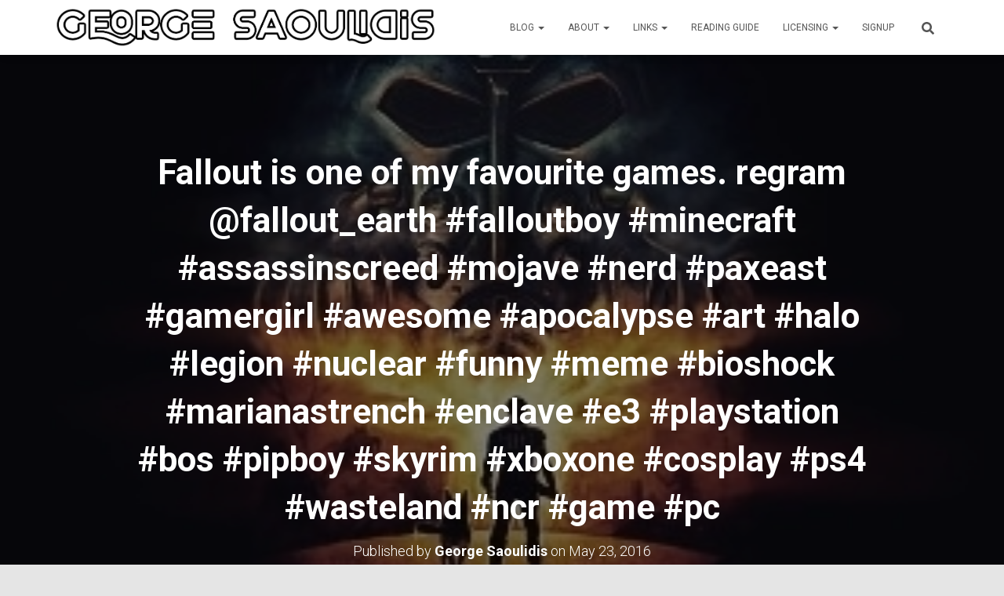

--- FILE ---
content_type: text/html; charset=UTF-8
request_url: https://georgesaoulidis.com/fallout-is-one-of-my-favourite-games-regram-fallout_earthfalloutboy-minecraft-assassinscreed-mojave-nerd-paxeast-gamergirl-awesome-apocalypse-art-halo-legion-nuclear-funny-meme-bios/
body_size: 22981
content:
<!DOCTYPE html>
<html lang="en-US">

<head>
	<meta charset='UTF-8'>
	<meta name="viewport" content="width=device-width, initial-scale=1">
	<link rel="profile" href="https://gmpg.org/xfn/11">
			<link rel="pingback" href="https://georgesaoulidis.com/xmlrpc.php">
		<meta name='robots' content='index, follow, max-image-preview:large, max-snippet:-1, max-video-preview:-1' />
<script>window._wca = window._wca || [];</script>

	<!-- This site is optimized with the Yoast SEO plugin v25.2 - https://yoast.com/wordpress/plugins/seo/ -->
	<title>Fallout is one of my favourite games. regram @fallout_earth #falloutboy #minecraft #assassinscreed #mojave #nerd #paxeast #gamergirl #awesome #apocalypse #art #halo #legion #nuclear #funny #meme #bioshock #marianastrench #enclave #e3 #playstation #bos #pipboy #skyrim #xboxone #cosplay #ps4 #wasteland #ncr #game #pc - George Saoulidis</title>
	<link rel="canonical" href="https://georgesaoulidis.com/fallout-is-one-of-my-favourite-games-regram-fallout_earthfalloutboy-minecraft-assassinscreed-mojave-nerd-paxeast-gamergirl-awesome-apocalypse-art-halo-legion-nuclear-funny-meme-bios/" />
	<meta property="og:locale" content="en_US" />
	<meta property="og:type" content="article" />
	<meta property="og:title" content="Fallout is one of my favourite games. regram @fallout_earth #falloutboy #minecraft #assassinscreed #mojave #nerd #paxeast #gamergirl #awesome #apocalypse #art #halo #legion #nuclear #funny #meme #bioshock #marianastrench #enclave #e3 #playstation #bos #pipboy #skyrim #xboxone #cosplay #ps4 #wasteland #ncr #game #pc - George Saoulidis" />
	<meta property="og:description" content="Fallout is one of my favourite games. regram @fallout_earth #falloutboy #minecraft #assassinscreed #mojave #nerd #paxeast #gamergirl #awesome #apocalypse #art #halo #legion #nuclear #funny #meme #bioshock #marianastrench #enclave #e3 #playstation #bos #pipboy #skyrim #xboxone #cosplay #ps4 #wasteland #ncr #game #pc" />
	<meta property="og:url" content="https://georgesaoulidis.com/fallout-is-one-of-my-favourite-games-regram-fallout_earthfalloutboy-minecraft-assassinscreed-mojave-nerd-paxeast-gamergirl-awesome-apocalypse-art-halo-legion-nuclear-funny-meme-bios/" />
	<meta property="og:site_name" content="George Saoulidis" />
	<meta property="article:published_time" content="2016-05-23T12:12:31+00:00" />
	<meta property="article:modified_time" content="2017-12-19T13:34:52+00:00" />
	<meta property="og:image" content="https://i0.wp.com/georgesaoulidis.com/wp-content/uploads/2016/05/1464005551.jpg?fit=320%2C270&ssl=1" />
	<meta property="og:image:width" content="320" />
	<meta property="og:image:height" content="270" />
	<meta property="og:image:type" content="image/jpeg" />
	<meta name="author" content="George Saoulidis" />
	<meta name="twitter:card" content="summary_large_image" />
	<meta name="twitter:label1" content="Written by" />
	<meta name="twitter:data1" content="George Saoulidis" />
	<script type="application/ld+json" class="yoast-schema-graph">{"@context":"https://schema.org","@graph":[{"@type":"Article","@id":"https://georgesaoulidis.com/fallout-is-one-of-my-favourite-games-regram-fallout_earthfalloutboy-minecraft-assassinscreed-mojave-nerd-paxeast-gamergirl-awesome-apocalypse-art-halo-legion-nuclear-funny-meme-bios/#article","isPartOf":{"@id":"https://georgesaoulidis.com/fallout-is-one-of-my-favourite-games-regram-fallout_earthfalloutboy-minecraft-assassinscreed-mojave-nerd-paxeast-gamergirl-awesome-apocalypse-art-halo-legion-nuclear-funny-meme-bios/"},"author":{"name":"George Saoulidis","@id":"https://georgesaoulidis.com/#/schema/person/da9c2ff6f1e8e4380cdd0735fc8d90f2"},"headline":"Fallout is one of my favourite games. regram @fallout_earth #falloutboy #minecraft #assassinscreed #mojave #nerd #paxeast #gamergirl #awesome #apocalypse #art #halo #legion #nuclear #funny #meme #bioshock #marianastrench #enclave #e3 #playstation #bos #pipboy #skyrim #xboxone #cosplay #ps4 #wasteland #ncr #game #pc","datePublished":"2016-05-23T12:12:31+00:00","dateModified":"2017-12-19T13:34:52+00:00","mainEntityOfPage":{"@id":"https://georgesaoulidis.com/fallout-is-one-of-my-favourite-games-regram-fallout_earthfalloutboy-minecraft-assassinscreed-mojave-nerd-paxeast-gamergirl-awesome-apocalypse-art-halo-legion-nuclear-funny-meme-bios/"},"wordCount":47,"commentCount":0,"publisher":{"@id":"https://georgesaoulidis.com/#organization"},"image":{"@id":"https://georgesaoulidis.com/fallout-is-one-of-my-favourite-games-regram-fallout_earthfalloutboy-minecraft-assassinscreed-mojave-nerd-paxeast-gamergirl-awesome-apocalypse-art-halo-legion-nuclear-funny-meme-bios/#primaryimage"},"thumbnailUrl":"https://i0.wp.com/georgesaoulidis.com/wp-content/uploads/2016/05/1464005551.jpg?fit=320%2C270&ssl=1","keywords":["apocalypse","art","assassinscreed","awesome","bioshock","bos","cosplay","e3","enclave","falloutboy","funny","game","gamergirl","halo","instagram","legion","marianastrench","meme","minecraft","mojave","ncr","nerd","nuclear","paxeast","pc","pipboy","playstation","ps4","skyrim","wasteland","xboxone"],"articleSection":["George&#039;s Instagram Feed"],"inLanguage":"en-US","potentialAction":[{"@type":"CommentAction","name":"Comment","target":["https://georgesaoulidis.com/fallout-is-one-of-my-favourite-games-regram-fallout_earthfalloutboy-minecraft-assassinscreed-mojave-nerd-paxeast-gamergirl-awesome-apocalypse-art-halo-legion-nuclear-funny-meme-bios/#respond"]}]},{"@type":"WebPage","@id":"https://georgesaoulidis.com/fallout-is-one-of-my-favourite-games-regram-fallout_earthfalloutboy-minecraft-assassinscreed-mojave-nerd-paxeast-gamergirl-awesome-apocalypse-art-halo-legion-nuclear-funny-meme-bios/","url":"https://georgesaoulidis.com/fallout-is-one-of-my-favourite-games-regram-fallout_earthfalloutboy-minecraft-assassinscreed-mojave-nerd-paxeast-gamergirl-awesome-apocalypse-art-halo-legion-nuclear-funny-meme-bios/","name":"Fallout is one of my favourite games. regram @fallout_earth #falloutboy #minecraft #assassinscreed #mojave #nerd #paxeast #gamergirl #awesome #apocalypse #art #halo #legion #nuclear #funny #meme #bioshock #marianastrench #enclave #e3 #playstation #bos #pipboy #skyrim #xboxone #cosplay #ps4 #wasteland #ncr #game #pc - George Saoulidis","isPartOf":{"@id":"https://georgesaoulidis.com/#website"},"primaryImageOfPage":{"@id":"https://georgesaoulidis.com/fallout-is-one-of-my-favourite-games-regram-fallout_earthfalloutboy-minecraft-assassinscreed-mojave-nerd-paxeast-gamergirl-awesome-apocalypse-art-halo-legion-nuclear-funny-meme-bios/#primaryimage"},"image":{"@id":"https://georgesaoulidis.com/fallout-is-one-of-my-favourite-games-regram-fallout_earthfalloutboy-minecraft-assassinscreed-mojave-nerd-paxeast-gamergirl-awesome-apocalypse-art-halo-legion-nuclear-funny-meme-bios/#primaryimage"},"thumbnailUrl":"https://i0.wp.com/georgesaoulidis.com/wp-content/uploads/2016/05/1464005551.jpg?fit=320%2C270&ssl=1","datePublished":"2016-05-23T12:12:31+00:00","dateModified":"2017-12-19T13:34:52+00:00","breadcrumb":{"@id":"https://georgesaoulidis.com/fallout-is-one-of-my-favourite-games-regram-fallout_earthfalloutboy-minecraft-assassinscreed-mojave-nerd-paxeast-gamergirl-awesome-apocalypse-art-halo-legion-nuclear-funny-meme-bios/#breadcrumb"},"inLanguage":"en-US","potentialAction":[{"@type":"ReadAction","target":["https://georgesaoulidis.com/fallout-is-one-of-my-favourite-games-regram-fallout_earthfalloutboy-minecraft-assassinscreed-mojave-nerd-paxeast-gamergirl-awesome-apocalypse-art-halo-legion-nuclear-funny-meme-bios/"]}]},{"@type":"ImageObject","inLanguage":"en-US","@id":"https://georgesaoulidis.com/fallout-is-one-of-my-favourite-games-regram-fallout_earthfalloutboy-minecraft-assassinscreed-mojave-nerd-paxeast-gamergirl-awesome-apocalypse-art-halo-legion-nuclear-funny-meme-bios/#primaryimage","url":"https://i0.wp.com/georgesaoulidis.com/wp-content/uploads/2016/05/1464005551.jpg?fit=320%2C270&ssl=1","contentUrl":"https://i0.wp.com/georgesaoulidis.com/wp-content/uploads/2016/05/1464005551.jpg?fit=320%2C270&ssl=1","width":320,"height":270},{"@type":"BreadcrumbList","@id":"https://georgesaoulidis.com/fallout-is-one-of-my-favourite-games-regram-fallout_earthfalloutboy-minecraft-assassinscreed-mojave-nerd-paxeast-gamergirl-awesome-apocalypse-art-halo-legion-nuclear-funny-meme-bios/#breadcrumb","itemListElement":[{"@type":"ListItem","position":1,"name":"Home","item":"https://georgesaoulidis.com/"},{"@type":"ListItem","position":2,"name":"Blog","item":"https://georgesaoulidis.com/blog/"},{"@type":"ListItem","position":3,"name":"Fallout is one of my favourite games. regram @fallout_earth #falloutboy #minecraft #assassinscreed #mojave #nerd #paxeast #gamergirl #awesome #apocalypse #art #halo #legion #nuclear #funny #meme #bioshock #marianastrench #enclave #e3 #playstation #bos #pipboy #skyrim #xboxone #cosplay #ps4 #wasteland #ncr #game #pc"}]},{"@type":"WebSite","@id":"https://georgesaoulidis.com/#website","url":"https://georgesaoulidis.com/","name":"George Saoulidis","description":"Stories of Myth, Gods and Tech","publisher":{"@id":"https://georgesaoulidis.com/#organization"},"potentialAction":[{"@type":"SearchAction","target":{"@type":"EntryPoint","urlTemplate":"https://georgesaoulidis.com/?s={search_term_string}"},"query-input":{"@type":"PropertyValueSpecification","valueRequired":true,"valueName":"search_term_string"}}],"inLanguage":"en-US"},{"@type":"Organization","@id":"https://georgesaoulidis.com/#organization","name":"George Saoulidis","url":"https://georgesaoulidis.com/","logo":{"@type":"ImageObject","inLanguage":"en-US","@id":"https://georgesaoulidis.com/#/schema/logo/image/","url":"https://i0.wp.com/georgesaoulidis.com/wp-content/uploads/2020/09/cropped-george-saoulidis-line.png?fit=1137%2C117&ssl=1","contentUrl":"https://i0.wp.com/georgesaoulidis.com/wp-content/uploads/2020/09/cropped-george-saoulidis-line.png?fit=1137%2C117&ssl=1","width":1137,"height":117,"caption":"George Saoulidis"},"image":{"@id":"https://georgesaoulidis.com/#/schema/logo/image/"}},{"@type":"Person","@id":"https://georgesaoulidis.com/#/schema/person/da9c2ff6f1e8e4380cdd0735fc8d90f2","name":"George Saoulidis","image":{"@type":"ImageObject","inLanguage":"en-US","@id":"https://georgesaoulidis.com/#/schema/person/image/","url":"https://secure.gravatar.com/avatar/df70e6799a29ccd3d0ae362de3743dd12984e0f37eca495dbc9b1cabc1e45bf2?s=96&d=mm&r=g","contentUrl":"https://secure.gravatar.com/avatar/df70e6799a29ccd3d0ae362de3743dd12984e0f37eca495dbc9b1cabc1e45bf2?s=96&d=mm&r=g","caption":"George Saoulidis"},"url":"https://georgesaoulidis.com/author/glowleaf/"}]}</script>
	<!-- / Yoast SEO plugin. -->


<link rel='dns-prefetch' href='//stats.wp.com' />
<link rel='dns-prefetch' href='//secure.gravatar.com' />
<link rel='dns-prefetch' href='//fonts.googleapis.com' />
<link rel='dns-prefetch' href='//v0.wordpress.com' />
<link rel='dns-prefetch' href='//widgets.wp.com' />
<link rel='dns-prefetch' href='//s0.wp.com' />
<link rel='dns-prefetch' href='//0.gravatar.com' />
<link rel='dns-prefetch' href='//1.gravatar.com' />
<link rel='dns-prefetch' href='//2.gravatar.com' />
<link rel='dns-prefetch' href='//jetpack.wordpress.com' />
<link rel='dns-prefetch' href='//public-api.wordpress.com' />
<link rel='preconnect' href='//i0.wp.com' />
<link rel="alternate" type="application/rss+xml" title="George Saoulidis &raquo; Feed" href="https://georgesaoulidis.com/feed/" />
<link rel="alternate" type="application/rss+xml" title="George Saoulidis &raquo; Comments Feed" href="https://georgesaoulidis.com/comments/feed/" />
<link rel="alternate" type="application/rss+xml" title="George Saoulidis &raquo; Fallout is one of my favourite games. regram @fallout_earth
#falloutboy #minecraft #assassinscreed #mojave #nerd #paxeast #gamergirl #awesome #apocalypse #art #halo #legion #nuclear #funny #meme #bioshock #marianastrench #enclave #e3 #playstation #bos #pipboy #skyrim #xboxone #cosplay #ps4 #wasteland #ncr #game #pc Comments Feed" href="https://georgesaoulidis.com/fallout-is-one-of-my-favourite-games-regram-fallout_earthfalloutboy-minecraft-assassinscreed-mojave-nerd-paxeast-gamergirl-awesome-apocalypse-art-halo-legion-nuclear-funny-meme-bios/feed/" />
<link rel="alternate" title="oEmbed (JSON)" type="application/json+oembed" href="https://georgesaoulidis.com/wp-json/oembed/1.0/embed?url=https%3A%2F%2Fgeorgesaoulidis.com%2Ffallout-is-one-of-my-favourite-games-regram-fallout_earthfalloutboy-minecraft-assassinscreed-mojave-nerd-paxeast-gamergirl-awesome-apocalypse-art-halo-legion-nuclear-funny-meme-bios%2F" />
<link rel="alternate" title="oEmbed (XML)" type="text/xml+oembed" href="https://georgesaoulidis.com/wp-json/oembed/1.0/embed?url=https%3A%2F%2Fgeorgesaoulidis.com%2Ffallout-is-one-of-my-favourite-games-regram-fallout_earthfalloutboy-minecraft-assassinscreed-mojave-nerd-paxeast-gamergirl-awesome-apocalypse-art-halo-legion-nuclear-funny-meme-bios%2F&#038;format=xml" />
<style id='wp-img-auto-sizes-contain-inline-css' type='text/css'>
img:is([sizes=auto i],[sizes^="auto," i]){contain-intrinsic-size:3000px 1500px}
/*# sourceURL=wp-img-auto-sizes-contain-inline-css */
</style>
<style id='wp-block-library-inline-css' type='text/css'>
:root{--wp-block-synced-color:#7a00df;--wp-block-synced-color--rgb:122,0,223;--wp-bound-block-color:var(--wp-block-synced-color);--wp-editor-canvas-background:#ddd;--wp-admin-theme-color:#007cba;--wp-admin-theme-color--rgb:0,124,186;--wp-admin-theme-color-darker-10:#006ba1;--wp-admin-theme-color-darker-10--rgb:0,107,160.5;--wp-admin-theme-color-darker-20:#005a87;--wp-admin-theme-color-darker-20--rgb:0,90,135;--wp-admin-border-width-focus:2px}@media (min-resolution:192dpi){:root{--wp-admin-border-width-focus:1.5px}}.wp-element-button{cursor:pointer}:root .has-very-light-gray-background-color{background-color:#eee}:root .has-very-dark-gray-background-color{background-color:#313131}:root .has-very-light-gray-color{color:#eee}:root .has-very-dark-gray-color{color:#313131}:root .has-vivid-green-cyan-to-vivid-cyan-blue-gradient-background{background:linear-gradient(135deg,#00d084,#0693e3)}:root .has-purple-crush-gradient-background{background:linear-gradient(135deg,#34e2e4,#4721fb 50%,#ab1dfe)}:root .has-hazy-dawn-gradient-background{background:linear-gradient(135deg,#faaca8,#dad0ec)}:root .has-subdued-olive-gradient-background{background:linear-gradient(135deg,#fafae1,#67a671)}:root .has-atomic-cream-gradient-background{background:linear-gradient(135deg,#fdd79a,#004a59)}:root .has-nightshade-gradient-background{background:linear-gradient(135deg,#330968,#31cdcf)}:root .has-midnight-gradient-background{background:linear-gradient(135deg,#020381,#2874fc)}:root{--wp--preset--font-size--normal:16px;--wp--preset--font-size--huge:42px}.has-regular-font-size{font-size:1em}.has-larger-font-size{font-size:2.625em}.has-normal-font-size{font-size:var(--wp--preset--font-size--normal)}.has-huge-font-size{font-size:var(--wp--preset--font-size--huge)}.has-text-align-center{text-align:center}.has-text-align-left{text-align:left}.has-text-align-right{text-align:right}.has-fit-text{white-space:nowrap!important}#end-resizable-editor-section{display:none}.aligncenter{clear:both}.items-justified-left{justify-content:flex-start}.items-justified-center{justify-content:center}.items-justified-right{justify-content:flex-end}.items-justified-space-between{justify-content:space-between}.screen-reader-text{border:0;clip-path:inset(50%);height:1px;margin:-1px;overflow:hidden;padding:0;position:absolute;width:1px;word-wrap:normal!important}.screen-reader-text:focus{background-color:#ddd;clip-path:none;color:#444;display:block;font-size:1em;height:auto;left:5px;line-height:normal;padding:15px 23px 14px;text-decoration:none;top:5px;width:auto;z-index:100000}html :where(.has-border-color){border-style:solid}html :where([style*=border-top-color]){border-top-style:solid}html :where([style*=border-right-color]){border-right-style:solid}html :where([style*=border-bottom-color]){border-bottom-style:solid}html :where([style*=border-left-color]){border-left-style:solid}html :where([style*=border-width]){border-style:solid}html :where([style*=border-top-width]){border-top-style:solid}html :where([style*=border-right-width]){border-right-style:solid}html :where([style*=border-bottom-width]){border-bottom-style:solid}html :where([style*=border-left-width]){border-left-style:solid}html :where(img[class*=wp-image-]){height:auto;max-width:100%}:where(figure){margin:0 0 1em}html :where(.is-position-sticky){--wp-admin--admin-bar--position-offset:var(--wp-admin--admin-bar--height,0px)}@media screen and (max-width:600px){html :where(.is-position-sticky){--wp-admin--admin-bar--position-offset:0px}}

/*# sourceURL=wp-block-library-inline-css */
</style><style id='wp-block-heading-inline-css' type='text/css'>
h1:where(.wp-block-heading).has-background,h2:where(.wp-block-heading).has-background,h3:where(.wp-block-heading).has-background,h4:where(.wp-block-heading).has-background,h5:where(.wp-block-heading).has-background,h6:where(.wp-block-heading).has-background{padding:1.25em 2.375em}h1.has-text-align-left[style*=writing-mode]:where([style*=vertical-lr]),h1.has-text-align-right[style*=writing-mode]:where([style*=vertical-rl]),h2.has-text-align-left[style*=writing-mode]:where([style*=vertical-lr]),h2.has-text-align-right[style*=writing-mode]:where([style*=vertical-rl]),h3.has-text-align-left[style*=writing-mode]:where([style*=vertical-lr]),h3.has-text-align-right[style*=writing-mode]:where([style*=vertical-rl]),h4.has-text-align-left[style*=writing-mode]:where([style*=vertical-lr]),h4.has-text-align-right[style*=writing-mode]:where([style*=vertical-rl]),h5.has-text-align-left[style*=writing-mode]:where([style*=vertical-lr]),h5.has-text-align-right[style*=writing-mode]:where([style*=vertical-rl]),h6.has-text-align-left[style*=writing-mode]:where([style*=vertical-lr]),h6.has-text-align-right[style*=writing-mode]:where([style*=vertical-rl]){rotate:180deg}
/*# sourceURL=https://georgesaoulidis.com/wp-includes/blocks/heading/style.min.css */
</style>
<style id='global-styles-inline-css' type='text/css'>
:root{--wp--preset--aspect-ratio--square: 1;--wp--preset--aspect-ratio--4-3: 4/3;--wp--preset--aspect-ratio--3-4: 3/4;--wp--preset--aspect-ratio--3-2: 3/2;--wp--preset--aspect-ratio--2-3: 2/3;--wp--preset--aspect-ratio--16-9: 16/9;--wp--preset--aspect-ratio--9-16: 9/16;--wp--preset--color--black: #000000;--wp--preset--color--cyan-bluish-gray: #abb8c3;--wp--preset--color--white: #ffffff;--wp--preset--color--pale-pink: #f78da7;--wp--preset--color--vivid-red: #cf2e2e;--wp--preset--color--luminous-vivid-orange: #ff6900;--wp--preset--color--luminous-vivid-amber: #fcb900;--wp--preset--color--light-green-cyan: #7bdcb5;--wp--preset--color--vivid-green-cyan: #00d084;--wp--preset--color--pale-cyan-blue: #8ed1fc;--wp--preset--color--vivid-cyan-blue: #0693e3;--wp--preset--color--vivid-purple: #9b51e0;--wp--preset--color--accent: #1dd8e5;--wp--preset--color--background-color: #E5E5E5;--wp--preset--color--header-gradient: #a81d84;--wp--preset--gradient--vivid-cyan-blue-to-vivid-purple: linear-gradient(135deg,rgb(6,147,227) 0%,rgb(155,81,224) 100%);--wp--preset--gradient--light-green-cyan-to-vivid-green-cyan: linear-gradient(135deg,rgb(122,220,180) 0%,rgb(0,208,130) 100%);--wp--preset--gradient--luminous-vivid-amber-to-luminous-vivid-orange: linear-gradient(135deg,rgb(252,185,0) 0%,rgb(255,105,0) 100%);--wp--preset--gradient--luminous-vivid-orange-to-vivid-red: linear-gradient(135deg,rgb(255,105,0) 0%,rgb(207,46,46) 100%);--wp--preset--gradient--very-light-gray-to-cyan-bluish-gray: linear-gradient(135deg,rgb(238,238,238) 0%,rgb(169,184,195) 100%);--wp--preset--gradient--cool-to-warm-spectrum: linear-gradient(135deg,rgb(74,234,220) 0%,rgb(151,120,209) 20%,rgb(207,42,186) 40%,rgb(238,44,130) 60%,rgb(251,105,98) 80%,rgb(254,248,76) 100%);--wp--preset--gradient--blush-light-purple: linear-gradient(135deg,rgb(255,206,236) 0%,rgb(152,150,240) 100%);--wp--preset--gradient--blush-bordeaux: linear-gradient(135deg,rgb(254,205,165) 0%,rgb(254,45,45) 50%,rgb(107,0,62) 100%);--wp--preset--gradient--luminous-dusk: linear-gradient(135deg,rgb(255,203,112) 0%,rgb(199,81,192) 50%,rgb(65,88,208) 100%);--wp--preset--gradient--pale-ocean: linear-gradient(135deg,rgb(255,245,203) 0%,rgb(182,227,212) 50%,rgb(51,167,181) 100%);--wp--preset--gradient--electric-grass: linear-gradient(135deg,rgb(202,248,128) 0%,rgb(113,206,126) 100%);--wp--preset--gradient--midnight: linear-gradient(135deg,rgb(2,3,129) 0%,rgb(40,116,252) 100%);--wp--preset--font-size--small: 13px;--wp--preset--font-size--medium: 20px;--wp--preset--font-size--large: 36px;--wp--preset--font-size--x-large: 42px;--wp--preset--spacing--20: 0.44rem;--wp--preset--spacing--30: 0.67rem;--wp--preset--spacing--40: 1rem;--wp--preset--spacing--50: 1.5rem;--wp--preset--spacing--60: 2.25rem;--wp--preset--spacing--70: 3.38rem;--wp--preset--spacing--80: 5.06rem;--wp--preset--shadow--natural: 6px 6px 9px rgba(0, 0, 0, 0.2);--wp--preset--shadow--deep: 12px 12px 50px rgba(0, 0, 0, 0.4);--wp--preset--shadow--sharp: 6px 6px 0px rgba(0, 0, 0, 0.2);--wp--preset--shadow--outlined: 6px 6px 0px -3px rgb(255, 255, 255), 6px 6px rgb(0, 0, 0);--wp--preset--shadow--crisp: 6px 6px 0px rgb(0, 0, 0);}:root :where(.is-layout-flow) > :first-child{margin-block-start: 0;}:root :where(.is-layout-flow) > :last-child{margin-block-end: 0;}:root :where(.is-layout-flow) > *{margin-block-start: 24px;margin-block-end: 0;}:root :where(.is-layout-constrained) > :first-child{margin-block-start: 0;}:root :where(.is-layout-constrained) > :last-child{margin-block-end: 0;}:root :where(.is-layout-constrained) > *{margin-block-start: 24px;margin-block-end: 0;}:root :where(.is-layout-flex){gap: 24px;}:root :where(.is-layout-grid){gap: 24px;}body .is-layout-flex{display: flex;}.is-layout-flex{flex-wrap: wrap;align-items: center;}.is-layout-flex > :is(*, div){margin: 0;}body .is-layout-grid{display: grid;}.is-layout-grid > :is(*, div){margin: 0;}.has-black-color{color: var(--wp--preset--color--black) !important;}.has-cyan-bluish-gray-color{color: var(--wp--preset--color--cyan-bluish-gray) !important;}.has-white-color{color: var(--wp--preset--color--white) !important;}.has-pale-pink-color{color: var(--wp--preset--color--pale-pink) !important;}.has-vivid-red-color{color: var(--wp--preset--color--vivid-red) !important;}.has-luminous-vivid-orange-color{color: var(--wp--preset--color--luminous-vivid-orange) !important;}.has-luminous-vivid-amber-color{color: var(--wp--preset--color--luminous-vivid-amber) !important;}.has-light-green-cyan-color{color: var(--wp--preset--color--light-green-cyan) !important;}.has-vivid-green-cyan-color{color: var(--wp--preset--color--vivid-green-cyan) !important;}.has-pale-cyan-blue-color{color: var(--wp--preset--color--pale-cyan-blue) !important;}.has-vivid-cyan-blue-color{color: var(--wp--preset--color--vivid-cyan-blue) !important;}.has-vivid-purple-color{color: var(--wp--preset--color--vivid-purple) !important;}.has-accent-color{color: var(--wp--preset--color--accent) !important;}.has-background-color-color{color: var(--wp--preset--color--background-color) !important;}.has-header-gradient-color{color: var(--wp--preset--color--header-gradient) !important;}.has-black-background-color{background-color: var(--wp--preset--color--black) !important;}.has-cyan-bluish-gray-background-color{background-color: var(--wp--preset--color--cyan-bluish-gray) !important;}.has-white-background-color{background-color: var(--wp--preset--color--white) !important;}.has-pale-pink-background-color{background-color: var(--wp--preset--color--pale-pink) !important;}.has-vivid-red-background-color{background-color: var(--wp--preset--color--vivid-red) !important;}.has-luminous-vivid-orange-background-color{background-color: var(--wp--preset--color--luminous-vivid-orange) !important;}.has-luminous-vivid-amber-background-color{background-color: var(--wp--preset--color--luminous-vivid-amber) !important;}.has-light-green-cyan-background-color{background-color: var(--wp--preset--color--light-green-cyan) !important;}.has-vivid-green-cyan-background-color{background-color: var(--wp--preset--color--vivid-green-cyan) !important;}.has-pale-cyan-blue-background-color{background-color: var(--wp--preset--color--pale-cyan-blue) !important;}.has-vivid-cyan-blue-background-color{background-color: var(--wp--preset--color--vivid-cyan-blue) !important;}.has-vivid-purple-background-color{background-color: var(--wp--preset--color--vivid-purple) !important;}.has-accent-background-color{background-color: var(--wp--preset--color--accent) !important;}.has-background-color-background-color{background-color: var(--wp--preset--color--background-color) !important;}.has-header-gradient-background-color{background-color: var(--wp--preset--color--header-gradient) !important;}.has-black-border-color{border-color: var(--wp--preset--color--black) !important;}.has-cyan-bluish-gray-border-color{border-color: var(--wp--preset--color--cyan-bluish-gray) !important;}.has-white-border-color{border-color: var(--wp--preset--color--white) !important;}.has-pale-pink-border-color{border-color: var(--wp--preset--color--pale-pink) !important;}.has-vivid-red-border-color{border-color: var(--wp--preset--color--vivid-red) !important;}.has-luminous-vivid-orange-border-color{border-color: var(--wp--preset--color--luminous-vivid-orange) !important;}.has-luminous-vivid-amber-border-color{border-color: var(--wp--preset--color--luminous-vivid-amber) !important;}.has-light-green-cyan-border-color{border-color: var(--wp--preset--color--light-green-cyan) !important;}.has-vivid-green-cyan-border-color{border-color: var(--wp--preset--color--vivid-green-cyan) !important;}.has-pale-cyan-blue-border-color{border-color: var(--wp--preset--color--pale-cyan-blue) !important;}.has-vivid-cyan-blue-border-color{border-color: var(--wp--preset--color--vivid-cyan-blue) !important;}.has-vivid-purple-border-color{border-color: var(--wp--preset--color--vivid-purple) !important;}.has-accent-border-color{border-color: var(--wp--preset--color--accent) !important;}.has-background-color-border-color{border-color: var(--wp--preset--color--background-color) !important;}.has-header-gradient-border-color{border-color: var(--wp--preset--color--header-gradient) !important;}.has-vivid-cyan-blue-to-vivid-purple-gradient-background{background: var(--wp--preset--gradient--vivid-cyan-blue-to-vivid-purple) !important;}.has-light-green-cyan-to-vivid-green-cyan-gradient-background{background: var(--wp--preset--gradient--light-green-cyan-to-vivid-green-cyan) !important;}.has-luminous-vivid-amber-to-luminous-vivid-orange-gradient-background{background: var(--wp--preset--gradient--luminous-vivid-amber-to-luminous-vivid-orange) !important;}.has-luminous-vivid-orange-to-vivid-red-gradient-background{background: var(--wp--preset--gradient--luminous-vivid-orange-to-vivid-red) !important;}.has-very-light-gray-to-cyan-bluish-gray-gradient-background{background: var(--wp--preset--gradient--very-light-gray-to-cyan-bluish-gray) !important;}.has-cool-to-warm-spectrum-gradient-background{background: var(--wp--preset--gradient--cool-to-warm-spectrum) !important;}.has-blush-light-purple-gradient-background{background: var(--wp--preset--gradient--blush-light-purple) !important;}.has-blush-bordeaux-gradient-background{background: var(--wp--preset--gradient--blush-bordeaux) !important;}.has-luminous-dusk-gradient-background{background: var(--wp--preset--gradient--luminous-dusk) !important;}.has-pale-ocean-gradient-background{background: var(--wp--preset--gradient--pale-ocean) !important;}.has-electric-grass-gradient-background{background: var(--wp--preset--gradient--electric-grass) !important;}.has-midnight-gradient-background{background: var(--wp--preset--gradient--midnight) !important;}.has-small-font-size{font-size: var(--wp--preset--font-size--small) !important;}.has-medium-font-size{font-size: var(--wp--preset--font-size--medium) !important;}.has-large-font-size{font-size: var(--wp--preset--font-size--large) !important;}.has-x-large-font-size{font-size: var(--wp--preset--font-size--x-large) !important;}
/*# sourceURL=global-styles-inline-css */
</style>

<style id='classic-theme-styles-inline-css' type='text/css'>
/*! This file is auto-generated */
.wp-block-button__link{color:#fff;background-color:#32373c;border-radius:9999px;box-shadow:none;text-decoration:none;padding:calc(.667em + 2px) calc(1.333em + 2px);font-size:1.125em}.wp-block-file__button{background:#32373c;color:#fff;text-decoration:none}
/*# sourceURL=/wp-includes/css/classic-themes.min.css */
</style>
<style id='woocommerce-inline-inline-css' type='text/css'>
.woocommerce form .form-row .required { visibility: visible; }
/*# sourceURL=woocommerce-inline-inline-css */
</style>
<link rel='stylesheet' id='wpo_min-header-0-css' href='https://georgesaoulidis.com/wp-content/cache/wpo-minify/1764754004/assets/wpo-minify-header-f46c2f75.min.css' type='text/css' media='all' />
<link rel='stylesheet' id='wpo_min-header-1-css' href='https://georgesaoulidis.com/wp-content/cache/wpo-minify/1764754004/assets/wpo-minify-header-eed21420.min.css' type='text/css' media='only screen and (max-width: 768px)' />
<link rel='stylesheet' id='wpo_min-header-2-css' href='https://georgesaoulidis.com/wp-content/cache/wpo-minify/1764754004/assets/wpo-minify-header-d51d6155.min.css' type='text/css' media='all' />
<script type="text/javascript" id="wpo_min-header-0-js-extra">
/* <![CDATA[ */
var related_posts_js_options = {"post_heading":"h4"};
//# sourceURL=wpo_min-header-0-js-extra
/* ]]> */
</script>
<script type="text/javascript" src="https://georgesaoulidis.com/wp-content/cache/wpo-minify/1764754004/assets/wpo-minify-header-486f18d7.min.js" id="wpo_min-header-0-js"></script>
<script type="text/javascript" id="wpo_min-header-1-js-extra">
/* <![CDATA[ */
var wc_add_to_cart_params = {"ajax_url":"/wp-admin/admin-ajax.php","wc_ajax_url":"/?wc-ajax=%%endpoint%%","i18n_view_cart":"View cart","cart_url":"https://georgesaoulidis.com/cart/","is_cart":"","cart_redirect_after_add":"no"};
var woocommerce_params = {"ajax_url":"/wp-admin/admin-ajax.php","wc_ajax_url":"/?wc-ajax=%%endpoint%%","i18n_password_show":"Show password","i18n_password_hide":"Hide password"};
//# sourceURL=wpo_min-header-1-js-extra
/* ]]> */
</script>
<script type="text/javascript" src="https://georgesaoulidis.com/wp-content/cache/wpo-minify/1764754004/assets/wpo-minify-header-b4d5321a.min.js" id="wpo_min-header-1-js" defer="defer" data-wp-strategy="defer"></script>
<script type="text/javascript" src="https://stats.wp.com/s-202604.js" id="woocommerce-analytics-js" defer="defer" data-wp-strategy="defer"></script>
<link rel="https://api.w.org/" href="https://georgesaoulidis.com/wp-json/" /><link rel="alternate" title="JSON" type="application/json" href="https://georgesaoulidis.com/wp-json/wp/v2/posts/2252" /><link rel="EditURI" type="application/rsd+xml" title="RSD" href="https://georgesaoulidis.com/xmlrpc.php?rsd" />
<meta name="generator" content="WordPress 6.9" />
<meta name="generator" content="WooCommerce 9.8.5" />
<link rel='shortlink' href='https://wp.me/p56jlJ-Ak' />
<!-- Enter your scripts here -->	<style>img#wpstats{display:none}</style>
		<!-- Global site tag (gtag.js) – Google Analytics -->
<script async src="https://www.googletagmanager.com/gtag/js?id=UA-55866774-1"></script>
<script>
  window.dataLayer = window.dataLayer || [];
  function gtag(){dataLayer.push(arguments);}
  gtag('js', new Date());
  gtag('config', 'UA-55866774-1');
</script>

<meta name="lightning" content="lnurlp:glowleaf@getalby.com" />

<!-- Google AdSense loader -->
<script async
 src="https://pagead2.googlesyndication.com/pagead/js/adsbygoogle.js?client=ca-pub-8320981775763701"
        crossorigin="anonymous"></script>

<!-- MailerLite Universal -->
<script>
  (function(w,d,e,u,f,l,n){
       w[f]=w[f]||function(){(w[f].q=w[f].q||[]).push(arguments);};
       l=d.createElement(e); l.async=1; l.src=u;
       n=d.getElementsByTagName(e)[0]; n.parentNode.insertBefore(l,n);
  })(window,document,'script','https://assets.mailerlite.com/js/universal.js','ml');
  ml('account','804042');
</script>
<!-- End MailerLite Universal -->
	<noscript><style>.woocommerce-product-gallery{ opacity: 1 !important; }</style></noscript>
	<link rel="icon" href="https://i0.wp.com/georgesaoulidis.com/wp-content/uploads/2020/04/cropped-91439383_10222826807641906_2424923786403905536_n.jpg?fit=32%2C32&#038;ssl=1" sizes="32x32" />
<link rel="icon" href="https://i0.wp.com/georgesaoulidis.com/wp-content/uploads/2020/04/cropped-91439383_10222826807641906_2424923786403905536_n.jpg?fit=192%2C192&#038;ssl=1" sizes="192x192" />
<link rel="apple-touch-icon" href="https://i0.wp.com/georgesaoulidis.com/wp-content/uploads/2020/04/cropped-91439383_10222826807641906_2424923786403905536_n.jpg?fit=180%2C180&#038;ssl=1" />
<meta name="msapplication-TileImage" content="https://i0.wp.com/georgesaoulidis.com/wp-content/uploads/2020/04/cropped-91439383_10222826807641906_2424923786403905536_n.jpg?fit=270%2C270&#038;ssl=1" />
<link rel='stylesheet' id='wpo_min-footer-0-css' href='https://georgesaoulidis.com/wp-content/cache/wpo-minify/1764754004/assets/wpo-minify-footer-17ac109d.min.css' type='text/css' media='all' />
</head>

<body class="wp-singular post-template-default single single-post postid-2252 single-format-standard wp-custom-logo wp-theme-hestia theme-hestia woocommerce-no-js blog-post header-layout-default">
		<div class="wrapper post-2252 post type-post status-publish format-standard has-post-thumbnail hentry category-georges-instagram-feed tag-apocalypse tag-art tag-assassinscreed tag-awesome tag-bioshock tag-bos tag-cosplay tag-e3 tag-enclave tag-falloutboy tag-funny tag-game tag-gamergirl tag-halo tag-instagram tag-legion tag-marianastrench tag-meme tag-minecraft tag-mojave tag-ncr tag-nerd tag-nuclear tag-paxeast tag-pc tag-pipboy tag-playstation tag-ps4 tag-skyrim tag-wasteland tag-xboxone default ">
		<header class="header ">
			<div style="display: none"></div>		<nav class="navbar navbar-default  hestia_left navbar-not-transparent navbar-fixed-top">
						<div class="container">
						<div class="navbar-header">
			<div class="title-logo-wrapper">
				<a class="navbar-brand" href="https://georgesaoulidis.com/"
						title="George Saoulidis">
					<img  src="https://i0.wp.com/georgesaoulidis.com/wp-content/uploads/2020/09/cropped-george-saoulidis-line.png?fit=1137%2C117&#038;ssl=1" alt="George Saoulidis" width="1137" height="117"></a>
			</div>
								<div class="navbar-toggle-wrapper">
						<button type="button" class="navbar-toggle" data-toggle="collapse" data-target="#main-navigation">
								<span class="icon-bar"></span><span class="icon-bar"></span><span class="icon-bar"></span>				<span class="sr-only">Toggle Navigation</span>
			</button>
					</div>
				</div>
		<div id="main-navigation" class="collapse navbar-collapse"><ul id="menu-main-menu" class="nav navbar-nav"><li id="menu-item-4734" class="menu-item menu-item-type-post_type menu-item-object-page current_page_parent menu-item-has-children menu-item-4734 dropdown"><a title="Blog" href="https://georgesaoulidis.com/blog/" class="dropdown-toggle">Blog <span class="caret-wrap"><span class="caret"><svg aria-hidden="true" focusable="false" data-prefix="fas" data-icon="chevron-down" class="svg-inline--fa fa-chevron-down fa-w-14" role="img" xmlns="http://www.w3.org/2000/svg" viewBox="0 0 448 512"><path d="M207.029 381.476L12.686 187.132c-9.373-9.373-9.373-24.569 0-33.941l22.667-22.667c9.357-9.357 24.522-9.375 33.901-.04L224 284.505l154.745-154.021c9.379-9.335 24.544-9.317 33.901.04l22.667 22.667c9.373 9.373 9.373 24.569 0 33.941L240.971 381.476c-9.373 9.372-24.569 9.372-33.942 0z"></path></svg></span></span></a>
<ul role="menu" class="dropdown-menu">
	<li id="menu-item-6783" class="menu-item menu-item-type-taxonomy menu-item-object-category menu-item-6783"><a title="Everyday" href="https://georgesaoulidis.com/category/everyday/">Everyday</a></li>
	<li id="menu-item-6784" class="menu-item menu-item-type-taxonomy menu-item-object-category menu-item-6784"><a title="Lessons" href="https://georgesaoulidis.com/category/lessons/">Lessons</a></li>
	<li id="menu-item-6785" class="menu-item menu-item-type-taxonomy menu-item-object-category menu-item-6785"><a title="Changelog" href="https://georgesaoulidis.com/category/changelog/">Changelog</a></li>
	<li id="menu-item-7056" class="menu-item menu-item-type-taxonomy menu-item-object-category menu-item-7056"><a title="Machine George" href="https://georgesaoulidis.com/category/machine-george/">Machine George</a></li>
</ul>
</li>
<li id="menu-item-4735" class="menu-item menu-item-type-post_type menu-item-object-page menu-item-home menu-item-has-children menu-item-4735 dropdown"><a title="About" href="https://georgesaoulidis.com/" class="dropdown-toggle">About <span class="caret-wrap"><span class="caret"><svg aria-hidden="true" focusable="false" data-prefix="fas" data-icon="chevron-down" class="svg-inline--fa fa-chevron-down fa-w-14" role="img" xmlns="http://www.w3.org/2000/svg" viewBox="0 0 448 512"><path d="M207.029 381.476L12.686 187.132c-9.373-9.373-9.373-24.569 0-33.941l22.667-22.667c9.357-9.357 24.522-9.375 33.901-.04L224 284.505l154.745-154.021c9.379-9.335 24.544-9.317 33.901.04l22.667 22.667c9.373 9.373 9.373 24.569 0 33.941L240.971 381.476c-9.373 9.372-24.569 9.372-33.942 0z"></path></svg></span></span></a>
<ul role="menu" class="dropdown-menu">
	<li id="menu-item-5078" class="menu-item menu-item-type-post_type menu-item-object-page menu-item-5078"><a title="My Inspiration" href="https://georgesaoulidis.com/my-inspiration/">My Inspiration</a></li>
</ul>
</li>
<li id="menu-item-8110" class="menu-item menu-item-type-post_type menu-item-object-page menu-item-has-children menu-item-8110 dropdown"><a title="Links" href="https://georgesaoulidis.com/links/" class="dropdown-toggle">Links <span class="caret-wrap"><span class="caret"><svg aria-hidden="true" focusable="false" data-prefix="fas" data-icon="chevron-down" class="svg-inline--fa fa-chevron-down fa-w-14" role="img" xmlns="http://www.w3.org/2000/svg" viewBox="0 0 448 512"><path d="M207.029 381.476L12.686 187.132c-9.373-9.373-9.373-24.569 0-33.941l22.667-22.667c9.357-9.357 24.522-9.375 33.901-.04L224 284.505l154.745-154.021c9.379-9.335 24.544-9.317 33.901.04l22.667 22.667c9.373 9.373 9.373 24.569 0 33.941L240.971 381.476c-9.373 9.372-24.569 9.372-33.942 0z"></path></svg></span></span></a>
<ul role="menu" class="dropdown-menu">
	<li id="menu-item-6734" class="menu-item menu-item-type-custom menu-item-object-custom menu-item-6734"><a title="Mythography Store" href="https://mythographystudios.com/shop/">Mythography Store</a></li>
	<li id="menu-item-8365" class="menu-item menu-item-type-custom menu-item-object-custom menu-item-8365"><a title="My Crypto Art" href="https://mythographystudios.com/crypto/">My Crypto Art</a></li>
	<li id="menu-item-6811" class="menu-item menu-item-type-custom menu-item-object-custom menu-item-6811"><a title="Art Prints" href="https://www.artstation.com/glowleaf/prints">Art Prints</a></li>
	<li id="menu-item-6659" class="menu-item menu-item-type-custom menu-item-object-custom menu-item-6659"><a title="Merch Store" href="https://georgesaoulidis.com/buy-my-merch/">Merch Store</a></li>
	<li id="menu-item-4737" class="menu-item menu-item-type-post_type menu-item-object-page menu-item-4737"><a title="Shop Links" href="https://georgesaoulidis.com/buy-links/">Shop Links</a></li>
	<li id="menu-item-9107" class="menu-item menu-item-type-post_type menu-item-object-page menu-item-9107"><a title="3D Print" href="https://georgesaoulidis.com/3dprint/">3D Print</a></li>
	<li id="menu-item-8669" class="menu-item menu-item-type-custom menu-item-object-custom menu-item-8669"><a title="Twitter" href="https://twitter.com/saoulidisg">Twitter</a></li>
	<li id="menu-item-6004" class="menu-item menu-item-type-post_type menu-item-object-page menu-item-6004"><a title="Instagram" href="https://georgesaoulidis.com/instagram/">Instagram</a></li>
	<li id="menu-item-8108" class="menu-item menu-item-type-post_type menu-item-object-page menu-item-8108"><a title="How to Make a New Product Every Day" href="https://georgesaoulidis.com/howtomakeanewproducteveryday/">How to Make a New Product Every Day</a></li>
	<li id="menu-item-8232" class="menu-item menu-item-type-post_type menu-item-object-page menu-item-8232"><a title="My Author Group on Goodreads" href="https://georgesaoulidis.com/my-author-group-on-goodreads/">My Author Group on Goodreads</a></li>
	<li id="menu-item-9616" class="menu-item menu-item-type-post_type menu-item-object-page menu-item-9616"><a title="Workshop" href="https://georgesaoulidis.com/workshop/">Workshop</a></li>
</ul>
</li>
<li id="menu-item-5051" class="menu-item menu-item-type-post_type menu-item-object-page menu-item-5051"><a title="Reading Guide" href="https://georgesaoulidis.com/reading-guide/">Reading Guide</a></li>
<li id="menu-item-5743" class="menu-item menu-item-type-post_type menu-item-object-page menu-item-has-children menu-item-5743 dropdown"><a title="Licensing" href="https://georgesaoulidis.com/licensing/" class="dropdown-toggle">Licensing <span class="caret-wrap"><span class="caret"><svg aria-hidden="true" focusable="false" data-prefix="fas" data-icon="chevron-down" class="svg-inline--fa fa-chevron-down fa-w-14" role="img" xmlns="http://www.w3.org/2000/svg" viewBox="0 0 448 512"><path d="M207.029 381.476L12.686 187.132c-9.373-9.373-9.373-24.569 0-33.941l22.667-22.667c9.357-9.357 24.522-9.375 33.901-.04L224 284.505l154.745-154.021c9.379-9.335 24.544-9.317 33.901.04l22.667 22.667c9.373 9.373 9.373 24.569 0 33.941L240.971 381.476c-9.373 9.372-24.569 9.372-33.942 0z"></path></svg></span></span></a>
<ul role="menu" class="dropdown-menu">
	<li id="menu-item-7160" class="menu-item menu-item-type-custom menu-item-object-custom menu-item-7160"><a title="My Art Royalty Free on Shutterstock" href="https://www.shutterstock.com/g/glowleaf?rid=576403">My Art Royalty Free on Shutterstock</a></li>
</ul>
</li>
<li id="menu-item-7254" class="menu-item menu-item-type-post_type menu-item-object-page menu-item-7254"><a title="Signup" href="https://georgesaoulidis.com/signup/">Signup</a></li>
<li class="hestia-search-in-menu"><div class="hestia-nav-search"><form role="search" method="get" class="search-form" action="https://georgesaoulidis.com/">
				<label>
					<span class="screen-reader-text">Search for:</span>
					<input type="search" class="search-field" placeholder="Search &hellip;" value="" name="s" />
				</label>
				<input type="submit" class="search-submit" value="Search" />
			</form></div><a class="hestia-toggle-search"><svg xmlns="http://www.w3.org/2000/svg" viewBox="0 0 512 512" width="16" height="16"><path d="M505 442.7L405.3 343c-4.5-4.5-10.6-7-17-7H372c27.6-35.3 44-79.7 44-128C416 93.1 322.9 0 208 0S0 93.1 0 208s93.1 208 208 208c48.3 0 92.7-16.4 128-44v16.3c0 6.4 2.5 12.5 7 17l99.7 99.7c9.4 9.4 24.6 9.4 33.9 0l28.3-28.3c9.4-9.4 9.4-24.6.1-34zM208 336c-70.7 0-128-57.2-128-128 0-70.7 57.2-128 128-128 70.7 0 128 57.2 128 128 0 70.7-57.2 128-128 128z"></path></svg></a></li></ul></div>			</div>
					</nav>
				</header>
<div id="primary" class="boxed-layout-header page-header header-small" data-parallax="active" ><div class="container"><div class="row"><div class="col-md-10 col-md-offset-1 text-center"><h1 class="hestia-title entry-title">Fallout is one of my favourite games. regram @fallout_earth
#falloutboy #minecraft #assassinscreed #mojave #nerd #paxeast #gamergirl #awesome #apocalypse #art #halo #legion #nuclear #funny #meme #bioshock #marianastrench #enclave #e3 #playstation #bos #pipboy #skyrim #xboxone #cosplay #ps4 #wasteland #ncr #game #pc</h1><h4 class="author">Published by <a href="https://georgesaoulidis.com/author/glowleaf/" class="vcard author"><strong class="fn">George Saoulidis</strong></a> on <time class="entry-date published" datetime="2016-05-23T12:12:31+00:00" content="2016-05-23">May 23, 2016</time><time class="updated hestia-hidden" datetime="2017-12-19T13:34:52+00:00">May 23, 2016</time></h4></div></div></div><div class="header-filter" style="background-image: url(https://georgesaoulidis.com/wp-content/uploads/2016/05/1464005551.jpg);"></div></div>
<div class="main  main-raised ">
	<div class="blog-post blog-post-wrapper">
		<div class="container">
			<article id="post-2252" class="section section-text">
	<div class="row">
				<div class="col-md-8 single-post-container" data-layout="sidebar-right">

			<div class="single-post-wrap entry-content"><p><a href="https://www.instagram.com/p/BFv9OagHCXu/" target="_blank"><img data-recalc-dims="1" fetchpriority="high" decoding="async" width="320" height="270" src="https://i0.wp.com/georgesaoulidis.com/wp-content/uploads/2016/05/1464005551.jpg?resize=320%2C270&#038;ssl=1" class="insta-image" alt="Fallout is one of my favourite games. regram @fallout_earth
#falloutboy #minecraft #assassinscreed #mojave #nerd #paxeast #gamergirl #awesome #apocalypse #art #halo #legion #nuclear #funny #meme #bioshock #marianastrench #enclave #e3 #playstation #bos #pipboy #skyrim #xboxone #cosplay #ps4 #wasteland #ncr #game #pc" srcset="https://georgesaoulidis.com/wp-content/uploads/2016/05/1464005551.jpg 320w, https://georgesaoulidis.com/wp-content/uploads/2016/05/1464005551-300x253.jpg 300w" sizes="(max-width: 320px) 100vw, 320px" /></a></p>
<p>Instagram filter used: Normal</p>
<p><a href="https://www.instagram.com/p/BFv9OagHCXu/" target="_blank">View in Instagram ⇒</a></p>
<div class="sharedaddy sd-sharing-enabled"><div class="robots-nocontent sd-block sd-social sd-social-official sd-sharing"><h3 class="sd-title">Share this:</h3><div class="sd-content"><ul><li class="share-twitter"><a href="https://twitter.com/share" class="twitter-share-button" data-url="https://georgesaoulidis.com/fallout-is-one-of-my-favourite-games-regram-fallout_earthfalloutboy-minecraft-assassinscreed-mojave-nerd-paxeast-gamergirl-awesome-apocalypse-art-halo-legion-nuclear-funny-meme-bios/" data-text="Fallout is one of my favourite games. regram @fallout_earth
#falloutboy #minecraft #assassinscreed #mojave #nerd #paxeast #gamergirl #awesome #apocalypse #art #halo #legion #nuclear #funny #meme #bioshock #marianastrench #enclave #e3 #playstation #bos #pipboy #skyrim #xboxone #cosplay #ps4 #wasteland #ncr #game #pc" data-via="saoulidisg" >Tweet</a></li><li class="share-facebook"><div class="fb-share-button" data-href="https://georgesaoulidis.com/fallout-is-one-of-my-favourite-games-regram-fallout_earthfalloutboy-minecraft-assassinscreed-mojave-nerd-paxeast-gamergirl-awesome-apocalypse-art-halo-legion-nuclear-funny-meme-bios/" data-layout="button_count"></div></li><li class="share-email"><a rel="nofollow noopener noreferrer" data-shared="sharing-email-2252" class="share-email sd-button" href="/cdn-cgi/l/email-protection#[base64]" target="_blank" aria-labelledby="sharing-email-2252" data-email-share-error-title="Do you have email set up?" data-email-share-error-text="If you&#039;re having problems sharing via email, you might not have email set up for your browser. You may need to create a new email yourself." data-email-share-nonce="78accb035c" data-email-share-track-url="https://georgesaoulidis.com/fallout-is-one-of-my-favourite-games-regram-fallout_earthfalloutboy-minecraft-assassinscreed-mojave-nerd-paxeast-gamergirl-awesome-apocalypse-art-halo-legion-nuclear-funny-meme-bios/?share=email">
				<span id="sharing-email-2252" hidden>Click to email a link to a friend (Opens in new window)</span>
				<span>Email</span>
			</a></li><li><a href="#" class="sharing-anchor sd-button share-more"><span>More</span></a></li><li class="share-end"></li></ul><div class="sharing-hidden"><div class="inner" style="display: none;"><ul><li class="share-reddit"><a rel="nofollow noopener noreferrer"
				data-shared="sharing-reddit-2252"
				class="share-reddit sd-button"
				href="https://georgesaoulidis.com/fallout-is-one-of-my-favourite-games-regram-fallout_earthfalloutboy-minecraft-assassinscreed-mojave-nerd-paxeast-gamergirl-awesome-apocalypse-art-halo-legion-nuclear-funny-meme-bios/?share=reddit"
				target="_blank"
				aria-labelledby="sharing-reddit-2252"
				>
				<span id="sharing-reddit-2252" hidden>Click to share on Reddit (Opens in new window)</span>
				<span>Reddit</span>
			</a></li><li class="share-tumblr"><a class="tumblr-share-button" target="_blank" href="https://www.tumblr.com/share" data-title="Fallout is one of my favourite games. regram @fallout_earth
#falloutboy #minecraft #assassinscreed #mojave #nerd #paxeast #gamergirl #awesome #apocalypse #art #halo #legion #nuclear #funny #meme #bioshock #marianastrench #enclave #e3 #playstation #bos #pipboy #skyrim #xboxone #cosplay #ps4 #wasteland #ncr #game #pc" data-content="https://georgesaoulidis.com/fallout-is-one-of-my-favourite-games-regram-fallout_earthfalloutboy-minecraft-assassinscreed-mojave-nerd-paxeast-gamergirl-awesome-apocalypse-art-halo-legion-nuclear-funny-meme-bios/" title="Share on Tumblr">Share on Tumblr</a></li><li class="share-pinterest"><div class="pinterest_button"><a href="https://www.pinterest.com/pin/create/button/?url=https%3A%2F%2Fgeorgesaoulidis.com%2Ffallout-is-one-of-my-favourite-games-regram-fallout_earthfalloutboy-minecraft-assassinscreed-mojave-nerd-paxeast-gamergirl-awesome-apocalypse-art-halo-legion-nuclear-funny-meme-bios%2F&#038;media=https%3A%2F%2Fi0.wp.com%2Fgeorgesaoulidis.com%2Fwp-content%2Fuploads%2F2016%2F05%2F1464005551.jpg%3Ffit%3D320%252C270%26ssl%3D1&#038;description=Fallout%20is%20one%20of%20my%20favourite%20games.%20regram%20%40fallout_earth%23falloutboy%20%23minecraft%20%23assassinscreed%20%23mojave%20%23nerd%20%23paxeast%20%23gamergirl%20%23awesome%20%23apocalypse%20%23art%20%23halo%20%23legion%20%23nuclear%20%23funny%20%23meme%20%23bioshock%20%23marianastrench%20%23enclave%20%23e3%20%23playstation%20%23bos%20%23pipboy%20%23skyrim%20%23xboxone%20%23cosplay%20%23ps4%20%23wasteland%20%23ncr%20%23game%20%23pc" data-pin-do="buttonPin" data-pin-config="beside"><img data-recalc-dims="1" src="https://i0.wp.com/assets.pinterest.com/images/pidgets/pinit_fg_en_rect_gray_20.png?w=750" /></a></div></li><li class="share-pocket"><div class="pocket_button"><a href="https://getpocket.com/save" class="pocket-btn" data-lang="en" data-save-url="https://georgesaoulidis.com/fallout-is-one-of-my-favourite-games-regram-fallout_earthfalloutboy-minecraft-assassinscreed-mojave-nerd-paxeast-gamergirl-awesome-apocalypse-art-halo-legion-nuclear-funny-meme-bios/" data-pocket-count="horizontal" >Pocket</a></div></li><li class="share-telegram"><a rel="nofollow noopener noreferrer"
				data-shared="sharing-telegram-2252"
				class="share-telegram sd-button"
				href="https://georgesaoulidis.com/fallout-is-one-of-my-favourite-games-regram-fallout_earthfalloutboy-minecraft-assassinscreed-mojave-nerd-paxeast-gamergirl-awesome-apocalypse-art-halo-legion-nuclear-funny-meme-bios/?share=telegram"
				target="_blank"
				aria-labelledby="sharing-telegram-2252"
				>
				<span id="sharing-telegram-2252" hidden>Click to share on Telegram (Opens in new window)</span>
				<span>Telegram</span>
			</a></li><li class="share-jetpack-whatsapp"><a rel="nofollow noopener noreferrer"
				data-shared="sharing-whatsapp-2252"
				class="share-jetpack-whatsapp sd-button"
				href="https://georgesaoulidis.com/fallout-is-one-of-my-favourite-games-regram-fallout_earthfalloutboy-minecraft-assassinscreed-mojave-nerd-paxeast-gamergirl-awesome-apocalypse-art-halo-legion-nuclear-funny-meme-bios/?share=jetpack-whatsapp"
				target="_blank"
				aria-labelledby="sharing-whatsapp-2252"
				>
				<span id="sharing-whatsapp-2252" hidden>Click to share on WhatsApp (Opens in new window)</span>
				<span>WhatsApp</span>
			</a></li><li class="share-print"><a rel="nofollow noopener noreferrer"
				data-shared="sharing-print-2252"
				class="share-print sd-button"
				href="https://georgesaoulidis.com/fallout-is-one-of-my-favourite-games-regram-fallout_earthfalloutboy-minecraft-assassinscreed-mojave-nerd-paxeast-gamergirl-awesome-apocalypse-art-halo-legion-nuclear-funny-meme-bios/#print?share=print"
				target="_blank"
				aria-labelledby="sharing-print-2252"
				>
				<span id="sharing-print-2252" hidden>Click to print (Opens in new window)</span>
				<span>Print</span>
			</a></li><li class="share-end"></li></ul></div></div></div></div></div><div class='sharedaddy sd-block sd-like jetpack-likes-widget-wrapper jetpack-likes-widget-unloaded' id='like-post-wrapper-75386031-2252-696f4a2b1336c' data-src='https://widgets.wp.com/likes/?ver=14.7#blog_id=75386031&amp;post_id=2252&amp;origin=georgesaoulidis.com&amp;obj_id=75386031-2252-696f4a2b1336c' data-name='like-post-frame-75386031-2252-696f4a2b1336c' data-title='Like or Reblog'><h3 class="sd-title">Like this:</h3><div class='likes-widget-placeholder post-likes-widget-placeholder' style='height: 55px;'><span class='button'><span>Like</span></span> <span class="loading">Loading...</span></div><span class='sd-text-color'></span><a class='sd-link-color'></a></div>
<div id='jp-relatedposts' class='jp-relatedposts' >
	<h3 class="jp-relatedposts-headline"><em>Related</em></h3>
</div></div>
		<div class="section section-blog-info">
			<div class="row">
				<div class="col-md-6">
					<div class="entry-categories">Categories:						<span class="label label-primary"><a href="https://georgesaoulidis.com/category/georges-instagram-feed/">George&#039;s Instagram Feed</a></span>					</div>
					<div class="entry-tags">Tags: <span class="entry-tag"><a href="https://georgesaoulidis.com/tag/apocalypse/" rel="tag">apocalypse</a></span><span class="entry-tag"><a href="https://georgesaoulidis.com/tag/art/" rel="tag">art</a></span><span class="entry-tag"><a href="https://georgesaoulidis.com/tag/assassinscreed/" rel="tag">assassinscreed</a></span><span class="entry-tag"><a href="https://georgesaoulidis.com/tag/awesome/" rel="tag">awesome</a></span><span class="entry-tag"><a href="https://georgesaoulidis.com/tag/bioshock/" rel="tag">bioshock</a></span><span class="entry-tag"><a href="https://georgesaoulidis.com/tag/bos/" rel="tag">bos</a></span><span class="entry-tag"><a href="https://georgesaoulidis.com/tag/cosplay/" rel="tag">cosplay</a></span><span class="entry-tag"><a href="https://georgesaoulidis.com/tag/e3/" rel="tag">e3</a></span><span class="entry-tag"><a href="https://georgesaoulidis.com/tag/enclave/" rel="tag">enclave</a></span><span class="entry-tag"><a href="https://georgesaoulidis.com/tag/falloutboy/" rel="tag">falloutboy</a></span><span class="entry-tag"><a href="https://georgesaoulidis.com/tag/funny/" rel="tag">funny</a></span><span class="entry-tag"><a href="https://georgesaoulidis.com/tag/game/" rel="tag">game</a></span><span class="entry-tag"><a href="https://georgesaoulidis.com/tag/gamergirl/" rel="tag">gamergirl</a></span><span class="entry-tag"><a href="https://georgesaoulidis.com/tag/halo/" rel="tag">halo</a></span><span class="entry-tag"><a href="https://georgesaoulidis.com/tag/instagram/" rel="tag">instagram</a></span><span class="entry-tag"><a href="https://georgesaoulidis.com/tag/legion/" rel="tag">legion</a></span><span class="entry-tag"><a href="https://georgesaoulidis.com/tag/marianastrench/" rel="tag">marianastrench</a></span><span class="entry-tag"><a href="https://georgesaoulidis.com/tag/meme/" rel="tag">meme</a></span><span class="entry-tag"><a href="https://georgesaoulidis.com/tag/minecraft/" rel="tag">minecraft</a></span><span class="entry-tag"><a href="https://georgesaoulidis.com/tag/mojave/" rel="tag">mojave</a></span><span class="entry-tag"><a href="https://georgesaoulidis.com/tag/ncr/" rel="tag">ncr</a></span><span class="entry-tag"><a href="https://georgesaoulidis.com/tag/nerd/" rel="tag">nerd</a></span><span class="entry-tag"><a href="https://georgesaoulidis.com/tag/nuclear/" rel="tag">nuclear</a></span><span class="entry-tag"><a href="https://georgesaoulidis.com/tag/paxeast/" rel="tag">paxeast</a></span><span class="entry-tag"><a href="https://georgesaoulidis.com/tag/pc/" rel="tag">pc</a></span><span class="entry-tag"><a href="https://georgesaoulidis.com/tag/pipboy/" rel="tag">pipboy</a></span><span class="entry-tag"><a href="https://georgesaoulidis.com/tag/playstation/" rel="tag">playstation</a></span><span class="entry-tag"><a href="https://georgesaoulidis.com/tag/ps4/" rel="tag">ps4</a></span><span class="entry-tag"><a href="https://georgesaoulidis.com/tag/skyrim/" rel="tag">skyrim</a></span><span class="entry-tag"><a href="https://georgesaoulidis.com/tag/wasteland/" rel="tag">wasteland</a></span><span class="entry-tag"><a href="https://georgesaoulidis.com/tag/xboxone/" rel="tag">xboxone</a></span></div>				</div>
				
        <div class="col-md-6">
            <div class="entry-social">
                <a target="_blank" rel="tooltip"
                   data-original-title="Share on Facebook"
                   class="btn btn-just-icon btn-round btn-facebook"
                   href="https://www.facebook.com/sharer.php?u=https://georgesaoulidis.com/fallout-is-one-of-my-favourite-games-regram-fallout_earthfalloutboy-minecraft-assassinscreed-mojave-nerd-paxeast-gamergirl-awesome-apocalypse-art-halo-legion-nuclear-funny-meme-bios/">
                   <svg xmlns="http://www.w3.org/2000/svg" viewBox="0 0 320 512" width="20" height="17"><path fill="currentColor" d="M279.14 288l14.22-92.66h-88.91v-60.13c0-25.35 12.42-50.06 52.24-50.06h40.42V6.26S260.43 0 225.36 0c-73.22 0-121.08 44.38-121.08 124.72v70.62H22.89V288h81.39v224h100.17V288z"></path></svg>
                </a>
                
                <a target="_blank" rel="tooltip"
                   data-original-title="Share on X"
                   class="btn btn-just-icon btn-round btn-twitter"
                   href="https://x.com/share?url=https://georgesaoulidis.com/fallout-is-one-of-my-favourite-games-regram-fallout_earthfalloutboy-minecraft-assassinscreed-mojave-nerd-paxeast-gamergirl-awesome-apocalypse-art-halo-legion-nuclear-funny-meme-bios/&#038;text=Fallout%20is%20one%20of%20my%20favourite%20games.%20regram%20%40fallout_earth%23falloutboy%20%23minecraft%20%23assassinscreed%20%23mojave%20%23nerd%20%23paxeast%20%23gamergirl%20%23awesome%20%23apocalypse%20%23art%20%23halo%20%23legion%20%23nuclear%20%23funny%20%23meme%20%23bioshock%20%23marianastrench%20%23enclave%20%23e3%20%23playstation%20%23bos%20%23pipboy%20%23skyrim%20%23xboxone%20%23cosplay%20%23ps4%20%23wasteland%20%23ncr%20%23game%20%23pc">
                   <svg width="20" height="17" viewBox="0 0 1200 1227" fill="none" xmlns="http://www.w3.org/2000/svg">
                   <path d="M714.163 519.284L1160.89 0H1055.03L667.137 450.887L357.328 0H0L468.492 681.821L0 1226.37H105.866L515.491 750.218L842.672 1226.37H1200L714.137 519.284H714.163ZM569.165 687.828L521.697 619.934L144.011 79.6944H306.615L611.412 515.685L658.88 583.579L1055.08 1150.3H892.476L569.165 687.854V687.828Z" fill="#FFFFFF"/>
                   </svg>

                </a>
                
                <a rel="tooltip" data-original-title=" Share on Email" class="btn btn-just-icon btn-round" href="/cdn-cgi/l/email-protection#[base64]">
                    <svg xmlns="http://www.w3.org/2000/svg" viewBox="0 0 512 512" width="20" height="17"><path fill="currentColor" d="M502.3 190.8c3.9-3.1 9.7-.2 9.7 4.7V400c0 26.5-21.5 48-48 48H48c-26.5 0-48-21.5-48-48V195.6c0-5 5.7-7.8 9.7-4.7 22.4 17.4 52.1 39.5 154.1 113.6 21.1 15.4 56.7 47.8 92.2 47.6 35.7.3 72-32.8 92.3-47.6 102-74.1 131.6-96.3 154-113.7zM256 320c23.2.4 56.6-29.2 73.4-41.4 132.7-96.3 142.8-104.7 173.4-128.7 5.8-4.5 9.2-11.5 9.2-18.9v-19c0-26.5-21.5-48-48-48H48C21.5 64 0 85.5 0 112v19c0 7.4 3.4 14.3 9.2 18.9 30.6 23.9 40.7 32.4 173.4 128.7 16.8 12.2 50.2 41.8 73.4 41.4z"></path></svg>
               </a>
            </div>
		</div>			</div>
			<hr>
			
<div id="comments" class="section section-comments">
	<div class="row">
		<div class="col-md-12">
			<div class="media-area">
				<h3 class="hestia-title text-center">
					0 Comments				</h3>
							</div>
			<div class="media-body">
				
		<div id="respond" class="comment-respond">
			<h3 id="reply-title" class="comment-reply-title">Leave a Reply<small><a rel="nofollow" id="cancel-comment-reply-link" href="/fallout-is-one-of-my-favourite-games-regram-fallout_earthfalloutboy-minecraft-assassinscreed-mojave-nerd-paxeast-gamergirl-awesome-apocalypse-art-halo-legion-nuclear-funny-meme-bios/#respond" style="display:none;">Cancel reply</a></small></h3>			<form autocomplete="off"  id="commentform" class="comment-form">
				<iframe
					title="Comment Form"
					src="https://jetpack.wordpress.com/jetpack-comment/?blogid=75386031&#038;postid=2252&#038;comment_registration=0&#038;require_name_email=1&#038;stc_enabled=1&#038;stb_enabled=1&#038;show_avatars=1&#038;avatar_default=mystery&#038;greeting=Leave+a+Reply&#038;jetpack_comments_nonce=46228d37a0&#038;greeting_reply=Leave+a+Reply+to+%25s&#038;color_scheme=light&#038;lang=en_US&#038;jetpack_version=14.7&#038;iframe_unique_id=1&#038;show_cookie_consent=10&#038;has_cookie_consent=0&#038;is_current_user_subscribed=0&#038;token_key=%3Bnormal%3B&#038;sig=0fd1ef4f2a8b539d058de096cccc46b6af6b449e#parent=https%3A%2F%2Fgeorgesaoulidis.com%2Ffallout-is-one-of-my-favourite-games-regram-fallout_earthfalloutboy-minecraft-assassinscreed-mojave-nerd-paxeast-gamergirl-awesome-apocalypse-art-halo-legion-nuclear-funny-meme-bios%2F"
											name="jetpack_remote_comment"
						style="width:100%; height: 430px; border:0;"
										class="jetpack_remote_comment"
					id="jetpack_remote_comment"
					sandbox="allow-same-origin allow-top-navigation allow-scripts allow-forms allow-popups"
				>
									</iframe>
									<!--[if !IE]><!-->
					<script data-cfasync="false" src="/cdn-cgi/scripts/5c5dd728/cloudflare-static/email-decode.min.js"></script><script>
						document.addEventListener('DOMContentLoaded', function () {
							var commentForms = document.getElementsByClassName('jetpack_remote_comment');
							for (var i = 0; i < commentForms.length; i++) {
								commentForms[i].allowTransparency = false;
								commentForms[i].scrolling = 'no';
							}
						});
					</script>
					<!--<![endif]-->
							</form>
		</div>

		
		<input type="hidden" name="comment_parent" id="comment_parent" value="" />

									</div>
		</div>
	</div>
</div>
		</div>
		</div>	<div class="col-md-3 blog-sidebar-wrapper col-md-offset-1">
		<aside id="secondary" class="blog-sidebar" role="complementary">
						<div id="block-2" class="widget widget_block"><h4 class="wp-block-heading">Did you enjoy what I made? Then send me a lightning donation!</h4></div><div id="block-3" class="widget widget_block"><lightning-widget 
  name="George Saoulidis" 
  accent="#3070c5" 
  to="glowleaf@getalby.com" 
  image="https://georgesaoulidis.com/wp-content/uploads/2023/01/georgeprofile.jpg" 
  amounts="1000,10000,100000"
  labels="tip, donation, whoa!" 
/>
<script src="https://embed.twentyuno.net/js/app.js"></script></div><div id="text-9" class="widget widget_text">			<div class="textwidget"><div class="ml-form-embed" data-account="531383:x5f1e5u7s0" data-form="1248994:x0p7g0"></div>
</div>
		</div>
		<div id="recent-posts-2" class="widget widget_recent_entries">
		<h5>Recent Posts</h5>
		<ul>
											<li>
					<a href="https://georgesaoulidis.com/the-book-slop-is-coming-video-about-my-harem-litrpg-experiment/">The Book Slop is Coming (Video About My Harem LitRPG Experiment)</a>
									</li>
											<li>
					<a href="https://georgesaoulidis.com/how-to-write-an-entire-book-that-sells-with-ai/">How to Write an Entire Book That Sells With AI</a>
									</li>
											<li>
					<a href="https://georgesaoulidis.com/how-to-write-a-sequel-using-ai/">How to Write a Sequel Using AI</a>
									</li>
											<li>
					<a href="https://georgesaoulidis.com/is-it-time-to-replace-photoshop-with-nano-banana/">Is It Time to Replace Photoshop With Nano Banana?</a>
									</li>
											<li>
					<a href="https://georgesaoulidis.com/how-i-used-chatgpt-to-market-my-book-series/">How I Used ChatGPT to Market My Book Series</a>
									</li>
					</ul>

		</div><div id="text-8" class="widget widget_text">			<div class="textwidget"><p><a href="https://mythographystudios.com/join-the-mythographers/"><img decoding="async" data-recalc-dims="1" class="aligncenter wp-image-7247 size-full" src="https://i0.wp.com/georgesaoulidis.com/wp-content/uploads/2020/09/GEt-the-free-starting-library.jpg?resize=750%2C629&#038;ssl=1" alt="" width="750" height="629" srcset="https://i0.wp.com/georgesaoulidis.com/wp-content/uploads/2020/09/GEt-the-free-starting-library.jpg?w=940&amp;ssl=1 940w, https://i0.wp.com/georgesaoulidis.com/wp-content/uploads/2020/09/GEt-the-free-starting-library.jpg?resize=300%2C251&amp;ssl=1 300w, https://i0.wp.com/georgesaoulidis.com/wp-content/uploads/2020/09/GEt-the-free-starting-library.jpg?resize=768%2C644&amp;ssl=1 768w, https://i0.wp.com/georgesaoulidis.com/wp-content/uploads/2020/09/GEt-the-free-starting-library.jpg?resize=600%2C503&amp;ssl=1 600w" sizes="(max-width: 750px) 100vw, 750px" /></a></p>
</div>
		</div><div id="search-2" class="widget widget_search"><form role="search" method="get" class="search-form" action="https://georgesaoulidis.com/">
				<label>
					<span class="screen-reader-text">Search for:</span>
					<input type="search" class="search-field" placeholder="Search &hellip;" value="" name="s" />
				</label>
				<input type="submit" class="search-submit" value="Search" />
			</form></div><div id="text-10" class="widget widget_text">			<div class="textwidget"><p><script type="text/javascript">
amzn_assoc_placement = "adunit0";
amzn_assoc_search_bar = "true";
amzn_assoc_tracking_id = "mythogstudio-20";
amzn_assoc_ad_mode = "manual";
amzn_assoc_ad_type = "smart";
amzn_assoc_marketplace = "amazon";
amzn_assoc_region = "US";
amzn_assoc_title = "Get My Stories on Amazon";
amzn_assoc_linkid = "fd872767d87d03d9b97184c4755d1ea1";
amzn_assoc_asins = "B07DHVR1S5,B07CK2QB91,B07MFN6KX1,B07QZ4RM8J,B079VWGTS8,B07TJZXGNK";
</script><br />
<script src="//z-na.amazon-adsystem.com/widgets/onejs?MarketPlace=US"></script></p>
</div>
		</div><div id="categories-2" class="widget widget_categories"><h5>Categories</h5>
			<ul>
					<li class="cat-item cat-item-8898"><a href="https://georgesaoulidis.com/category/3d-print/">3D Print</a>
</li>
	<li class="cat-item cat-item-8891"><a href="https://georgesaoulidis.com/category/absolut-bitcoin/">Absolut Bitcoin</a>
</li>
	<li class="cat-item cat-item-8904"><a href="https://georgesaoulidis.com/category/ai/">AI</a>
</li>
	<li class="cat-item cat-item-7301"><a href="https://georgesaoulidis.com/category/audiobooks/">Audiobooks</a>
</li>
	<li class="cat-item cat-item-8889"><a href="https://georgesaoulidis.com/category/bitcoin/">Bitcoin</a>
</li>
	<li class="cat-item cat-item-8512"><a href="https://georgesaoulidis.com/category/changelog/">Changelog</a>
</li>
	<li class="cat-item cat-item-8903"><a href="https://georgesaoulidis.com/category/code/">Code</a>
</li>
	<li class="cat-item cat-item-7971"><a href="https://georgesaoulidis.com/category/contemporary/">Contemporary</a>
</li>
	<li class="cat-item cat-item-8774"><a href="https://georgesaoulidis.com/category/crypto/">Crypto</a>
</li>
	<li class="cat-item cat-item-7345"><a href="https://georgesaoulidis.com/category/current-technology/">Current Technology</a>
</li>
	<li class="cat-item cat-item-8145"><a href="https://georgesaoulidis.com/category/dieselpunk/">Dieselpunk</a>
</li>
	<li class="cat-item cat-item-8335"><a href="https://georgesaoulidis.com/category/everyday/">Everyday</a>
</li>
	<li class="cat-item cat-item-7510"><a href="https://georgesaoulidis.com/category/fantasy/">Fantasy</a>
</li>
	<li class="cat-item cat-item-7283"><a href="https://georgesaoulidis.com/category/featured-posts/">Featured Posts</a>
</li>
	<li class="cat-item cat-item-7230"><a href="https://georgesaoulidis.com/category/fiction/">Fiction</a>
</li>
	<li class="cat-item cat-item-7439"><a href="https://georgesaoulidis.com/category/filmmaking/">Filmmaking</a>
</li>
	<li class="cat-item cat-item-8905"><a href="https://georgesaoulidis.com/category/fire-your-xyz/">Fire Your XYZ</a>
</li>
	<li class="cat-item cat-item-4"><a href="https://georgesaoulidis.com/category/georges-instagram-feed/">George&#039;s Instagram Feed</a>
</li>
	<li class="cat-item cat-item-8528"><a href="https://georgesaoulidis.com/category/greece/">Greece</a>
</li>
	<li class="cat-item cat-item-8444"><a href="https://georgesaoulidis.com/category/greek/">Greek</a>
</li>
	<li class="cat-item cat-item-8156"><a href="https://georgesaoulidis.com/category/horror/">Horror</a>
</li>
	<li class="cat-item cat-item-7332"><a href="https://georgesaoulidis.com/category/inspiration/">Inspiration</a>
</li>
	<li class="cat-item cat-item-8900"><a href="https://georgesaoulidis.com/category/interviews/">Interviews</a>
</li>
	<li class="cat-item cat-item-7375"><a href="https://georgesaoulidis.com/category/lessons/">Lessons</a>
</li>
	<li class="cat-item cat-item-8552"><a href="https://georgesaoulidis.com/category/machine-george/">Machine George</a>
</li>
	<li class="cat-item cat-item-8581"><a href="https://georgesaoulidis.com/category/memes/">Memes</a>
</li>
	<li class="cat-item cat-item-8691"><a href="https://georgesaoulidis.com/category/merchandising/">Merchandising</a>
</li>
	<li class="cat-item cat-item-7207"><a href="https://georgesaoulidis.com/category/mythographers-we-love/">Mythographers we Love</a>
</li>
	<li class="cat-item cat-item-7509"><a href="https://georgesaoulidis.com/category/mythology/">Mythology</a>
</li>
	<li class="cat-item cat-item-8155"><a href="https://georgesaoulidis.com/category/new-adult/">New Adult</a>
</li>
	<li class="cat-item cat-item-8887"><a href="https://georgesaoulidis.com/category/nft/">NFT</a>
</li>
	<li class="cat-item cat-item-8684"><a href="https://georgesaoulidis.com/category/paperbacks/">Paperbacks</a>
</li>
	<li class="cat-item cat-item-8902"><a href="https://georgesaoulidis.com/category/plugins/">Plugins</a>
</li>
	<li class="cat-item cat-item-8805"><a href="https://georgesaoulidis.com/category/prints/">Prints</a>
</li>
	<li class="cat-item cat-item-7438"><a href="https://georgesaoulidis.com/category/production/">Production</a>
</li>
	<li class="cat-item cat-item-8888"><a href="https://georgesaoulidis.com/category/profile-picture-avatars/">Profile Picture Avatars</a>
</li>
	<li class="cat-item cat-item-7231"><a href="https://georgesaoulidis.com/category/promotions/">Promotions</a>
</li>
	<li class="cat-item cat-item-8336"><a href="https://georgesaoulidis.com/category/reviews/">Reviews</a>
</li>
	<li class="cat-item cat-item-8431"><a href="https://georgesaoulidis.com/category/sample-chapters/">Sample Chapters</a>
</li>
	<li class="cat-item cat-item-7232"><a href="https://georgesaoulidis.com/category/sci-fi/">Sci-fi</a>
</li>
	<li class="cat-item cat-item-7350"><a href="https://georgesaoulidis.com/category/snippets-out-of-context/">Snippets Out of Context</a>
</li>
	<li class="cat-item cat-item-8561"><a href="https://georgesaoulidis.com/category/soundtracks/">Soundtracks</a>
</li>
	<li class="cat-item cat-item-7233"><a href="https://georgesaoulidis.com/category/space-opera/">Space Opera</a>
</li>
	<li class="cat-item cat-item-7548"><a href="https://georgesaoulidis.com/category/spitwrite/">Spitwrite</a>
</li>
	<li class="cat-item cat-item-8577"><a href="https://georgesaoulidis.com/category/stock-pictures/">Stock Pictures</a>
</li>
	<li class="cat-item cat-item-8076"><a href="https://georgesaoulidis.com/category/superhero/">Superhero</a>
</li>
	<li class="cat-item cat-item-8375"><a href="https://georgesaoulidis.com/category/translations/">Translations</a>
</li>
	<li class="cat-item cat-item-1"><a href="https://georgesaoulidis.com/category/uncategorized/">Uncategorized</a>
</li>
	<li class="cat-item cat-item-8715"><a href="https://georgesaoulidis.com/category/videogames/">Videogames</a>
</li>
	<li class="cat-item cat-item-8384"><a href="https://georgesaoulidis.com/category/videos/">Videos</a>
</li>
	<li class="cat-item cat-item-7300"><a href="https://georgesaoulidis.com/category/writing/">Writing</a>
</li>
	<li class="cat-item cat-item-8075"><a href="https://georgesaoulidis.com/category/young-adult/">Young Adult</a>
</li>
			</ul>

			</div><div id="text-3" class="widget widget_text">			<div class="textwidget"><p><script async src="//pagead2.googlesyndication.com/pagead/js/adsbygoogle.js"></script><br />
<!-- gs auto --><br />
<ins class="adsbygoogle"
     style="display:block"
     data-ad-client="ca-pub-8320981775763701"
     data-ad-slot="1590844731"
     data-ad-format="auto"
     data-full-width-responsive="true"></ins><br />
<script>
(adsbygoogle = window.adsbygoogle || []).push({});
</script></p>
</div>
		</div>					</aside><!-- .sidebar .widget-area -->
	</div>
			</div>
</article>

		</div>
	</div>
</div>

			<div class="section related-posts">
				<div class="container">
					<div class="row">
						<div class="col-md-12">
							<h2 class="hestia-title text-center">Related Posts</h2>
							<div class="row">
																	<div class="col-md-4">
										<div class="card card-blog">
																							<div class="card-image">
													<a href="https://georgesaoulidis.com/%f0%9f%98%8d-redheads-redheadsdoitbetter-redheadgirl-redheadsarehot-redheadsofinstagram/" title="&#x1f60d; #redheads #redheadsdoitbetter #redheadgirl #redheadsarehot #redheadsofinstagram">
														<img width="360" height="240" src="https://i0.wp.com/georgesaoulidis.com/wp-content/uploads/2018/01/1516620492.jpg?resize=360%2C240&amp;ssl=1" class="attachment-hestia-blog size-hestia-blog wp-post-image" alt="" decoding="async" loading="lazy" srcset="https://i0.wp.com/georgesaoulidis.com/wp-content/uploads/2018/01/1516620492.jpg?resize=360%2C240&amp;ssl=1 360w, https://i0.wp.com/georgesaoulidis.com/wp-content/uploads/2018/01/1516620492.jpg?zoom=2&amp;resize=360%2C240&amp;ssl=1 720w" sizes="auto, (max-width: 360px) 100vw, 360px" data-attachment-id="4887" data-permalink="https://georgesaoulidis.com/%f0%9f%98%8d-redheads-redheadsdoitbetter-redheadgirl-redheadsarehot-redheadsofinstagram/%f0%9f%98%8d-redheads-redheadsdoitbetter-redheadgirl-redheadsarehot-redheadsofinstagram-2/" data-orig-file="https://i0.wp.com/georgesaoulidis.com/wp-content/uploads/2018/01/1516620492.jpg?fit=899%2C1124&amp;ssl=1" data-orig-size="899,1124" data-comments-opened="1" data-image-meta="{&quot;aperture&quot;:&quot;0&quot;,&quot;credit&quot;:&quot;&quot;,&quot;camera&quot;:&quot;&quot;,&quot;caption&quot;:&quot;&quot;,&quot;created_timestamp&quot;:&quot;0&quot;,&quot;copyright&quot;:&quot;&quot;,&quot;focal_length&quot;:&quot;0&quot;,&quot;iso&quot;:&quot;0&quot;,&quot;shutter_speed&quot;:&quot;0&quot;,&quot;title&quot;:&quot;&quot;,&quot;orientation&quot;:&quot;0&quot;}" data-image-title="&amp;#x1f60d; #redheads #redheadsdoitbetter #redheadgirl #redheadsarehot #redheadsofinstagram" data-image-description="" data-image-caption="" data-medium-file="https://i0.wp.com/georgesaoulidis.com/wp-content/uploads/2018/01/1516620492.jpg?fit=240%2C300&amp;ssl=1" data-large-file="https://i0.wp.com/georgesaoulidis.com/wp-content/uploads/2018/01/1516620492.jpg?fit=750%2C938&amp;ssl=1" />													</a>
												</div>
																						<div class="content">
												<span class="category text-info"><a href="https://georgesaoulidis.com/category/georges-instagram-feed/" title="View all posts in George&#039;s Instagram Feed" >George&#039;s Instagram Feed</a> </span>
												<h4 class="card-title">
													<a class="blog-item-title-link" href="https://georgesaoulidis.com/%f0%9f%98%8d-redheads-redheadsdoitbetter-redheadgirl-redheadsarehot-redheadsofinstagram/" title="&#x1f60d; #redheads #redheadsdoitbetter #redheadgirl #redheadsarehot #redheadsofinstagram" rel="bookmark">
														&#x1f60d; #redheads #redheadsdoitbetter #redheadgirl #redheadsarehot #redheadsofinstagram													</a>
												</h4>
												<p class="card-description">&#x1f60d; #redheads #redheadsdoitbetter #redheadgirl #redheadsarehot #redheadsofinstagram</p>
											</div>
										</div>
									</div>
																	<div class="col-md-4">
										<div class="card card-blog">
																							<div class="card-image">
													<a href="https://georgesaoulidis.com/were-instagram-buddies-start-reading-heartbreaker-go-to-http-www-readheartbreaker-com-or-find-the-link-in-bio-feel-free-to-regram-love-couple-kiss-hugs-romance-forever-girlfriend-boyfr/" title="We&#8217;re Instagram buddies. Start reading Heartbreaker, go to http://www.readheartbreaker.com or find the link in bio. Feel free to regram! #love #couple #kiss #hugs #romance #forever #girlfriend #boyfriend #gf #bf #bff #together #instalove #fun #smile #lol #meme #breakup #heartbreaker #instagram #bookstagram #kindle #blackhumor #eris">
														<img width="360" height="240" src="https://i0.wp.com/georgesaoulidis.com/wp-content/uploads/2018/01/1516619185.jpg?resize=360%2C240&amp;ssl=1" class="attachment-hestia-blog size-hestia-blog wp-post-image" alt="" decoding="async" loading="lazy" srcset="https://i0.wp.com/georgesaoulidis.com/wp-content/uploads/2018/01/1516619185.jpg?resize=360%2C240&amp;ssl=1 360w, https://i0.wp.com/georgesaoulidis.com/wp-content/uploads/2018/01/1516619185.jpg?zoom=2&amp;resize=360%2C240&amp;ssl=1 720w, https://i0.wp.com/georgesaoulidis.com/wp-content/uploads/2018/01/1516619185.jpg?zoom=3&amp;resize=360%2C240&amp;ssl=1 1080w" sizes="auto, (max-width: 360px) 100vw, 360px" data-attachment-id="4890" data-permalink="https://georgesaoulidis.com/were-instagram-buddies-start-reading-heartbreaker-go-to-http-www-readheartbreaker-com-or-find-the-link-in-bio-feel-free-to-regram-love-couple-kiss-hugs-romance-forever-girlfriend-boyfr/were-instagram-buddies-start-reading-heartbreaker-go-to-http-www-readheartbreaker-com-or-find-the-link-in-bio-feel-free-to-regram-love-couple-kiss-hugs-romance-forever-girlfriend-boyfr-2/" data-orig-file="https://i0.wp.com/georgesaoulidis.com/wp-content/uploads/2018/01/1516619185.jpg?fit=1080%2C1080&amp;ssl=1" data-orig-size="1080,1080" data-comments-opened="1" data-image-meta="{&quot;aperture&quot;:&quot;0&quot;,&quot;credit&quot;:&quot;&quot;,&quot;camera&quot;:&quot;&quot;,&quot;caption&quot;:&quot;&quot;,&quot;created_timestamp&quot;:&quot;0&quot;,&quot;copyright&quot;:&quot;&quot;,&quot;focal_length&quot;:&quot;0&quot;,&quot;iso&quot;:&quot;0&quot;,&quot;shutter_speed&quot;:&quot;0&quot;,&quot;title&quot;:&quot;&quot;,&quot;orientation&quot;:&quot;0&quot;}" data-image-title="We&amp;#8217;re Instagram buddies. Start reading Heartbreaker, go to http://www.readheartbreaker.com or find the link in bio. Feel free to regram! #love #couple #kiss #hugs #romance #forever #girlfriend #boyfriend #gf #bf #bff #together #instalove #fun #smile #lol #meme #breakup #heartbreaker #instagram #bookstagram #kindle #blackhumor #eris" data-image-description="" data-image-caption="" data-medium-file="https://i0.wp.com/georgesaoulidis.com/wp-content/uploads/2018/01/1516619185.jpg?fit=300%2C300&amp;ssl=1" data-large-file="https://i0.wp.com/georgesaoulidis.com/wp-content/uploads/2018/01/1516619185.jpg?fit=750%2C750&amp;ssl=1" />													</a>
												</div>
																						<div class="content">
												<span class="category text-info"><a href="https://georgesaoulidis.com/category/georges-instagram-feed/" title="View all posts in George&#039;s Instagram Feed" >George&#039;s Instagram Feed</a> </span>
												<h4 class="card-title">
													<a class="blog-item-title-link" href="https://georgesaoulidis.com/were-instagram-buddies-start-reading-heartbreaker-go-to-http-www-readheartbreaker-com-or-find-the-link-in-bio-feel-free-to-regram-love-couple-kiss-hugs-romance-forever-girlfriend-boyfr/" title="We&#8217;re Instagram buddies. Start reading Heartbreaker, go to http://www.readheartbreaker.com or find the link in bio. Feel free to regram! #love #couple #kiss #hugs #romance #forever #girlfriend #boyfriend #gf #bf #bff #together #instalove #fun #smile #lol #meme #breakup #heartbreaker #instagram #bookstagram #kindle #blackhumor #eris" rel="bookmark">
														We&#8217;re Instagram buddies. Start reading Heartbreaker, go to http://www.readheartbreaker.com or find the link in bio. Feel free to regram! #love #couple #kiss #hugs #romance #forever #girlfriend #boyfriend #gf #bf #bff #together #instalove #fun #smile #lol #meme #breakup #heartbreaker #instagram #bookstagram #kindle #blackhumor #eris													</a>
												</h4>
												<p class="card-description">We're Instagram buddies. Start reading Heartbreaker, go to http://www.readheartbreaker.com or find the link in bio. Feel free to regram! #love #couple #kiss #hugs #romance #forever #girlfriend #boyfriend #gf #bf #bff #together #instalove #fun #smile #lol #meme #breakup #heartbreaker #instagram #bookstagram #kindle #blackhumor #eris</p>
											</div>
										</div>
									</div>
																	<div class="col-md-4">
										<div class="card card-blog">
																							<div class="card-image">
													<a href="https://georgesaoulidis.com/god-of-war-check-out-this-mythographer-regram-%f0%9f%93%a3-spiroskphotographyspiroskphotography-presents-leobane-as-kratos-godofwar-cosplay-from-the-game-of-the-same-name-taken-at-fotoconby/" title="God of War. Check out this mythographer regram &#x1f4e3;  @spiroskphotography
#SpirosKphotography presents @leobane as #Kratos #godofwar #cosplay from the game of the same name. Taken at #fotoconbytechland 2017. Real #flames
By the awesome @mate_playingwithfire
#fotocon #fotocon2017 #photoshoot #naturallight">
														<img width="360" height="240" src="https://i0.wp.com/georgesaoulidis.com/wp-content/uploads/2018/01/1516537209.jpg?resize=360%2C240&amp;ssl=1" class="attachment-hestia-blog size-hestia-blog wp-post-image" alt="" decoding="async" loading="lazy" data-attachment-id="4873" data-permalink="https://georgesaoulidis.com/god-of-war-check-out-this-mythographer-regram-%f0%9f%93%a3-spiroskphotographyspiroskphotography-presents-leobane-as-kratos-godofwar-cosplay-from-the-game-of-the-same-name-taken-at-fotoconby/god-of-war-check-out-this-mythographer-regram-%f0%9f%93%a3-spiroskphotographyspiroskphotography-presents-leobane-as-kratos-godofwar-cosplay-from-the-game-of-the-same-name-taken-at-fotoconby-2/" data-orig-file="https://i0.wp.com/georgesaoulidis.com/wp-content/uploads/2018/01/1516537209.jpg?fit=640%2C699&amp;ssl=1" data-orig-size="640,699" data-comments-opened="1" data-image-meta="{&quot;aperture&quot;:&quot;0&quot;,&quot;credit&quot;:&quot;&quot;,&quot;camera&quot;:&quot;&quot;,&quot;caption&quot;:&quot;&quot;,&quot;created_timestamp&quot;:&quot;0&quot;,&quot;copyright&quot;:&quot;&quot;,&quot;focal_length&quot;:&quot;0&quot;,&quot;iso&quot;:&quot;0&quot;,&quot;shutter_speed&quot;:&quot;0&quot;,&quot;title&quot;:&quot;&quot;,&quot;orientation&quot;:&quot;0&quot;}" data-image-title="God of War. Check out this mythographer regram &amp;#x1f4e3;  @spiroskphotography
#SpirosKphotography presents @leobane as #Kratos #godofwar #cosplay from the game of the same name. Taken at #fotoconbytechland 2017. Real #flames
By the awesome @mate_playingwithfire
#fotocon #fotocon2017 #photoshoot #naturallight" data-image-description="" data-image-caption="" data-medium-file="https://i0.wp.com/georgesaoulidis.com/wp-content/uploads/2018/01/1516537209.jpg?fit=275%2C300&amp;ssl=1" data-large-file="https://i0.wp.com/georgesaoulidis.com/wp-content/uploads/2018/01/1516537209.jpg?fit=640%2C699&amp;ssl=1" />													</a>
												</div>
																						<div class="content">
												<span class="category text-info"><a href="https://georgesaoulidis.com/category/georges-instagram-feed/" title="View all posts in George&#039;s Instagram Feed" >George&#039;s Instagram Feed</a> </span>
												<h4 class="card-title">
													<a class="blog-item-title-link" href="https://georgesaoulidis.com/god-of-war-check-out-this-mythographer-regram-%f0%9f%93%a3-spiroskphotographyspiroskphotography-presents-leobane-as-kratos-godofwar-cosplay-from-the-game-of-the-same-name-taken-at-fotoconby/" title="God of War. Check out this mythographer regram &#x1f4e3;  @spiroskphotography
#SpirosKphotography presents @leobane as #Kratos #godofwar #cosplay from the game of the same name. Taken at #fotoconbytechland 2017. Real #flames
By the awesome @mate_playingwithfire
#fotocon #fotocon2017 #photoshoot #naturallight" rel="bookmark">
														God of War. Check out this mythographer regram &#x1f4e3;  @spiroskphotography
#SpirosKphotography presents @leobane as #Kratos #godofwar #cosplay from the game of the same name. Taken at #fotoconbytechland 2017. Real #flames
By the awesome @mate_playingwithfire
#fotocon #fotocon2017 #photoshoot #naturallight													</a>
												</h4>
												<p class="card-description">God of War. Check out this mythographer regram &#x1f4e3;  @spiroskphotography
#SpirosKphotography presents @leobane as #Kratos #godofwar #cosplay from the game of the same name. Taken at #fotoconbytechland 2017. Real #flames
By the awesome @mate_playingwithfire
#fotocon #fotocon2017 #photoshoot #naturallight</p>
											</div>
										</div>
									</div>
																							</div>
						</div>
					</div>
				</div>
			</div>
							<footer class="footer footer-black footer-big">
						<div class="container">
								
		<div class="content">
			<div class="row">
				<div class="col-md-4"><div id="text-11" class="widget widget_text">			<div class="textwidget"><p><a href="https://www.facebook.com/georgesaoulidisauthor/">Like my Page on Facebook.</a></p>
</div>
		</div><div id="tag_cloud-2" class="widget widget_tag_cloud"><h5>Tags</h5><div class="tagcloud"><a href="https://georgesaoulidis.com/tag/actor/" class="tag-cloud-link tag-link-1331 tag-link-position-1" style="font-size: 10.822580645161pt;" aria-label="actor (164 items)">actor</a>
<a href="https://georgesaoulidis.com/tag/actress/" class="tag-cloud-link tag-link-302 tag-link-position-2" style="font-size: 10.935483870968pt;" aria-label="actress (170 items)">actress</a>
<a href="https://georgesaoulidis.com/tag/amc/" class="tag-cloud-link tag-link-2556 tag-link-position-3" style="font-size: 8.3387096774194pt;" aria-label="amc (100 items)">amc</a>
<a href="https://georgesaoulidis.com/tag/art/" class="tag-cloud-link tag-link-403 tag-link-position-4" style="font-size: 11.725806451613pt;" aria-label="art (200 items)">art</a>
<a href="https://georgesaoulidis.com/tag/author/" class="tag-cloud-link tag-link-7 tag-link-position-5" style="font-size: 9.0161290322581pt;" aria-label="author (113 items)">author</a>
<a href="https://georgesaoulidis.com/tag/beautiful/" class="tag-cloud-link tag-link-903 tag-link-position-6" style="font-size: 9.8064516129032pt;" aria-label="beautiful (134 items)">beautiful</a>
<a href="https://georgesaoulidis.com/tag/bestoftheday/" class="tag-cloud-link tag-link-1185 tag-link-position-7" style="font-size: 9.4677419354839pt;" aria-label="bestoftheday (125 items)">bestoftheday</a>
<a href="https://georgesaoulidis.com/tag/book/" class="tag-cloud-link tag-link-176 tag-link-position-8" style="font-size: 9.241935483871pt;" aria-label="book (120 items)">book</a>
<a href="https://georgesaoulidis.com/tag/books/" class="tag-cloud-link tag-link-311 tag-link-position-9" style="font-size: 8.2258064516129pt;" aria-label="books (97 items)">books</a>
<a href="https://georgesaoulidis.com/tag/bookworm/" class="tag-cloud-link tag-link-1225 tag-link-position-10" style="font-size: 9.0161290322581pt;" aria-label="bookworm (113 items)">bookworm</a>
<a href="https://georgesaoulidis.com/tag/cinema/" class="tag-cloud-link tag-link-18 tag-link-position-11" style="font-size: 11.274193548387pt;" aria-label="cinema (179 items)">cinema</a>
<a href="https://georgesaoulidis.com/tag/cyberpunk/" class="tag-cloud-link tag-link-21 tag-link-position-12" style="font-size: 11.161290322581pt;" aria-label="cyberpunk (175 items)">cyberpunk</a>
<a href="https://georgesaoulidis.com/tag/dvd/" class="tag-cloud-link tag-link-2553 tag-link-position-13" style="font-size: 10.370967741935pt;" aria-label="dvd (152 items)">dvd</a>
<a href="https://georgesaoulidis.com/tag/fantasy/" class="tag-cloud-link tag-link-222 tag-link-position-14" style="font-size: 8pt;" aria-label="fantasy (93 items)">fantasy</a>
<a href="https://georgesaoulidis.com/tag/film/" class="tag-cloud-link tag-link-1111 tag-link-position-15" style="font-size: 11.048387096774pt;" aria-label="film (171 items)">film</a>
<a href="https://georgesaoulidis.com/tag/films/" class="tag-cloud-link tag-link-119 tag-link-position-16" style="font-size: 10.709677419355pt;" aria-label="films (161 items)">films</a>
<a href="https://georgesaoulidis.com/tag/flick/" class="tag-cloud-link tag-link-2995 tag-link-position-17" style="font-size: 8.7903225806452pt;" aria-label="flick (109 items)">flick</a>
<a href="https://georgesaoulidis.com/tag/followme/" class="tag-cloud-link tag-link-1135 tag-link-position-18" style="font-size: 8.2258064516129pt;" aria-label="followme (96 items)">followme</a>
<a href="https://georgesaoulidis.com/tag/girl/" class="tag-cloud-link tag-link-817 tag-link-position-19" style="font-size: 9.241935483871pt;" aria-label="girl (120 items)">girl</a>
<a href="https://georgesaoulidis.com/tag/goodmovie/" class="tag-cloud-link tag-link-2552 tag-link-position-20" style="font-size: 10.145161290323pt;" aria-label="goodmovie (142 items)">goodmovie</a>
<a href="https://georgesaoulidis.com/tag/hollywood/" class="tag-cloud-link tag-link-2221 tag-link-position-21" style="font-size: 10.370967741935pt;" aria-label="hollywood (151 items)">hollywood</a>
<a href="https://georgesaoulidis.com/tag/instaflick/" class="tag-cloud-link tag-link-2994 tag-link-position-22" style="font-size: 8.2258064516129pt;" aria-label="instaflick (96 items)">instaflick</a>
<a href="https://georgesaoulidis.com/tag/instaflicks/" class="tag-cloud-link tag-link-354 tag-link-position-23" style="font-size: 8.3387096774194pt;" aria-label="instaflicks (100 items)">instaflicks</a>
<a href="https://georgesaoulidis.com/tag/instagood/" class="tag-cloud-link tag-link-755 tag-link-position-24" style="font-size: 15.903225806452pt;" aria-label="instagood (468 items)">instagood</a>
<a href="https://georgesaoulidis.com/tag/instagram/" class="tag-cloud-link tag-link-5 tag-link-position-25" style="font-size: 22pt;" aria-label="instagram (1,611 items)">instagram</a>
<a href="https://georgesaoulidis.com/tag/instamovies/" class="tag-cloud-link tag-link-2548 tag-link-position-26" style="font-size: 10.596774193548pt;" aria-label="instamovies (158 items)">instamovies</a>
<a href="https://georgesaoulidis.com/tag/kindle/" class="tag-cloud-link tag-link-51 tag-link-position-27" style="font-size: 9.8064516129032pt;" aria-label="kindle (133 items)">kindle</a>
<a href="https://georgesaoulidis.com/tag/love/" class="tag-cloud-link tag-link-277 tag-link-position-28" style="font-size: 13.08064516129pt;" aria-label="love (261 items)">love</a>
<a href="https://georgesaoulidis.com/tag/marvel/" class="tag-cloud-link tag-link-384 tag-link-position-29" style="font-size: 9.6935483870968pt;" aria-label="marvel (132 items)">marvel</a>
<a href="https://georgesaoulidis.com/tag/movie/" class="tag-cloud-link tag-link-108 tag-link-position-30" style="font-size: 11.5pt;" aria-label="movie (190 items)">movie</a>
<a href="https://georgesaoulidis.com/tag/movies/" class="tag-cloud-link tag-link-16 tag-link-position-31" style="font-size: 10.709677419355pt;" aria-label="movies (163 items)">movies</a>
<a href="https://georgesaoulidis.com/tag/moviestar/" class="tag-cloud-link tag-link-775 tag-link-position-32" style="font-size: 10.709677419355pt;" aria-label="moviestar (160 items)">moviestar</a>
<a href="https://georgesaoulidis.com/tag/paper/" class="tag-cloud-link tag-link-2403 tag-link-position-33" style="font-size: 8.5645161290323pt;" aria-label="paper (104 items)">paper</a>
<a href="https://georgesaoulidis.com/tag/photography/" class="tag-cloud-link tag-link-1869 tag-link-position-34" style="font-size: 8.6774193548387pt;" aria-label="photography (106 items)">photography</a>
<a href="https://georgesaoulidis.com/tag/photooftheday/" class="tag-cloud-link tag-link-751 tag-link-position-35" style="font-size: 15.225806451613pt;" aria-label="photooftheday (411 items)">photooftheday</a>
<a href="https://georgesaoulidis.com/tag/picoftheday/" class="tag-cloud-link tag-link-532 tag-link-position-36" style="font-size: 9.8064516129032pt;" aria-label="picoftheday (133 items)">picoftheday</a>
<a href="https://georgesaoulidis.com/tag/picture/" class="tag-cloud-link tag-link-2626 tag-link-position-37" style="font-size: 8.6774193548387pt;" aria-label="picture (106 items)">picture</a>
<a href="https://georgesaoulidis.com/tag/read/" class="tag-cloud-link tag-link-1216 tag-link-position-38" style="font-size: 8.3387096774194pt;" aria-label="read (99 items)">read</a>
<a href="https://georgesaoulidis.com/tag/reading/" class="tag-cloud-link tag-link-40 tag-link-position-39" style="font-size: 9.9193548387097pt;" aria-label="reading (136 items)">reading</a>
<a href="https://georgesaoulidis.com/tag/readinglist/" class="tag-cloud-link tag-link-1212 tag-link-position-40" style="font-size: 8.6774193548387pt;" aria-label="readinglist (105 items)">readinglist</a>
<a href="https://georgesaoulidis.com/tag/repost/" class="tag-cloud-link tag-link-833 tag-link-position-41" style="font-size: 9.4677419354839pt;" aria-label="repost (125 items)">repost</a>
<a href="https://georgesaoulidis.com/tag/scifi/" class="tag-cloud-link tag-link-41 tag-link-position-42" style="font-size: 11.274193548387pt;" aria-label="scifi (179 items)">scifi</a>
<a href="https://georgesaoulidis.com/tag/star/" class="tag-cloud-link tag-link-2550 tag-link-position-43" style="font-size: 10.596774193548pt;" aria-label="star (159 items)">star</a>
<a href="https://georgesaoulidis.com/tag/video/" class="tag-cloud-link tag-link-2785 tag-link-position-44" style="font-size: 9.1290322580645pt;" aria-label="video (117 items)">video</a>
<a href="https://georgesaoulidis.com/tag/videos/" class="tag-cloud-link tag-link-2555 tag-link-position-45" style="font-size: 10.709677419355pt;" aria-label="videos (162 items)">videos</a></div>
</div><div id="text-12" class="widget widget_text"><h5>Disclaimers</h5>			<div class="textwidget"><p>Affiliate Disclosure: This site uses affiliate links and other monetisation. Georgesaoulidis.com might earn a commission through your purchase.</p>
<p>GDPR: This site uses cookies and other tracking software to handle your online experience. The newsletter is GDPR compliant and you can unsubscribe at any time.</p>
</div>
		</div></div>			</div>
		</div>
		<hr/>
										<div class="hestia-bottom-footer-content"><ul class="footer-menu pull-left"><li class="page_item page-item-9104"><a href="https://georgesaoulidis.com/3dprint/">3D Print</a></li>
<li class="page_item page-item-1791"><a href="https://georgesaoulidis.com/">About</a></li>
<li class="page_item page-item-1803 current_page_parent"><a href="https://georgesaoulidis.com/blog/">Blog</a></li>
<li class="page_item page-item-1780"><a href="https://georgesaoulidis.com/books/">Books</a></li>
<li class="page_item page-item-4905"><a href="https://georgesaoulidis.com/cart/">Cart</a></li>
<li class="page_item page-item-6730"><a href="https://georgesaoulidis.com/changelog/">Changelog</a></li>
<li class="page_item page-item-4906"><a href="https://georgesaoulidis.com/checkout/">Checkout</a></li>
<li class="page_item page-item-5938"><a href="https://georgesaoulidis.com/everydays/">Everydays</a></li>
<li class="page_item page-item-9872"><a href="https://georgesaoulidis.com/get-my-official-torrents-no-seriously/">Get My Official Torrents (No Seriously)</a></li>
<li class="page_item page-item-8094"><a href="https://georgesaoulidis.com/howtomakeanewproducteveryday/">How to Make a New Product Every Day</a></li>
<li class="page_item page-item-1816"><a href="https://georgesaoulidis.com/instagram/">Instagram</a></li>
<li class="page_item page-item-5740"><a href="https://georgesaoulidis.com/licensing/">Licensing</a></li>
<li class="page_item page-item-6857"><a href="https://georgesaoulidis.com/links/">Links</a></li>
<li class="page_item page-item-4907"><a href="https://georgesaoulidis.com/my-account/">My account</a></li>
<li class="page_item page-item-8229"><a href="https://georgesaoulidis.com/my-author-group-on-goodreads/">My Author Group on Goodreads</a></li>
<li class="page_item page-item-5071"><a href="https://georgesaoulidis.com/my-inspiration/">My Inspiration</a></li>
<li class="page_item page-item-8233"><a href="https://georgesaoulidis.com/play-my-videogames/">Play my Videogames</a></li>
<li class="page_item page-item-5048"><a href="https://georgesaoulidis.com/reading-guide/">Reading Guide</a></li>
<li class="page_item page-item-4904"><a href="https://georgesaoulidis.com/shop/">Shop</a></li>
<li class="page_item page-item-1771"><a href="https://georgesaoulidis.com/buy-links/">Shop Links</a></li>
<li class="page_item page-item-7251"><a href="https://georgesaoulidis.com/signup/">Signup</a></li>
<li class="page_item page-item-6370"><a href="https://georgesaoulidis.com/support/">Support</a></li>
<li class="page_item page-item-10214"><a href="https://georgesaoulidis.com/weneedtotalkaboutbitcoin/">We Need to Talk About Bitcoin</a></li>
<li class="page_item page-item-9612"><a href="https://georgesaoulidis.com/workshop/">Workshop</a></li>
</ul>
<div class="copyright pull-right">Hestia | Developed by <a href="https://themeisle.com" rel="nofollow">ThemeIsle</a></div></div>			</div>
					</footer>
			</div>
<script type="speculationrules">
{"prefetch":[{"source":"document","where":{"and":[{"href_matches":"/*"},{"not":{"href_matches":["/wp-*.php","/wp-admin/*","/wp-content/uploads/*","/wp-content/*","/wp-content/plugins/*","/wp-content/themes/hestia/*","/*\\?(.+)"]}},{"not":{"selector_matches":"a[rel~=\"nofollow\"]"}},{"not":{"selector_matches":".no-prefetch, .no-prefetch a"}}]},"eagerness":"conservative"}]}
</script>
<!-- Enter your scripts here --><div id="amzn-assoc-ad-fcd278e1-9042-4686-b67a-366f43de1d63"></div><a href="//z-na.amazon-adsystem.com/widgets/onejs?MarketPlace=US&adInstanceId=fcd278e1-9042-4686-b67a-366f43de1d63">//z-na.amazon-adsystem.com/widgets/onejs?MarketPlace=US&adInstanceId=fcd278e1-9042-4686-b67a-366f43de1d63</a>

<script type='text/javascript'>var _merchantSettings=_merchantSettings || [];_merchantSettings.push(['AT', '1010lpbD']);(function(){var autolink=document.createElement('script');autolink.type='text/javascript';autolink.async=true; autolink.src= ('https:' == document.location.protocol) ? 'https://autolinkmaker.itunes.apple.com/js/itunes_autolinkmaker.js' : 'http://autolinkmaker.itunes.apple.com/js/itunes_autolinkmaker.js';var s=document.getElementsByTagName('script')[0];s.parentNode.insertBefore(autolink, s);})();</script>

		<button class="hestia-scroll-to-top">
			<svg  xmlns="http://www.w3.org/2000/svg" viewBox="0 0 320 512" width="12.5px" height="20px"><path d="M177 255.7l136 136c9.4 9.4 9.4 24.6 0 33.9l-22.6 22.6c-9.4 9.4-24.6 9.4-33.9 0L160 351.9l-96.4 96.4c-9.4 9.4-24.6 9.4-33.9 0L7 425.7c-9.4-9.4-9.4-24.6 0-33.9l136-136c9.4-9.5 24.6-9.5 34-.1zm-34-192L7 199.7c-9.4 9.4-9.4 24.6 0 33.9l22.6 22.6c9.4 9.4 24.6 9.4 33.9 0l96.4-96.4 96.4 96.4c9.4 9.4 24.6 9.4 33.9 0l22.6-22.6c9.4-9.4 9.4-24.6 0-33.9l-136-136c-9.2-9.4-24.4-9.4-33.8 0z"></path></svg>
		</button>
			<script type='text/javascript'>
		(function () {
			var c = document.body.className;
			c = c.replace(/woocommerce-no-js/, 'woocommerce-js');
			document.body.className = c;
		})();
	</script>
	
	<script type="text/javascript">
		window.WPCOM_sharing_counts = {"https:\/\/georgesaoulidis.com\/fallout-is-one-of-my-favourite-games-regram-fallout_earthfalloutboy-minecraft-assassinscreed-mojave-nerd-paxeast-gamergirl-awesome-apocalypse-art-halo-legion-nuclear-funny-meme-bios\/":2252};
	</script>
							<script>!function(d,s,id){var js,fjs=d.getElementsByTagName(s)[0],p=/^http:/.test(d.location)?'http':'https';if(!d.getElementById(id)){js=d.createElement(s);js.id=id;js.src=p+'://platform.twitter.com/widgets.js';fjs.parentNode.insertBefore(js,fjs);}}(document, 'script', 'twitter-wjs');</script>
						<div id="fb-root"></div>
			<script>(function(d, s, id) { var js, fjs = d.getElementsByTagName(s)[0]; if (d.getElementById(id)) return; js = d.createElement(s); js.id = id; js.src = 'https://connect.facebook.net/en_US/sdk.js#xfbml=1&amp;appId=249643311490&version=v2.3'; fjs.parentNode.insertBefore(js, fjs); }(document, 'script', 'facebook-jssdk'));</script>
			<script>
			document.body.addEventListener( 'is.post-load', function() {
				if ( 'undefined' !== typeof FB ) {
					FB.XFBML.parse();
				}
			} );
			</script>
						<script id="tumblr-js" type="text/javascript" src="https://assets.tumblr.com/share-button.js"></script>
								<script type="text/javascript">
				( function () {
					// Pinterest shared resources
					var s = document.createElement( 'script' );
					s.type = 'text/javascript';
					s.async = true;
					s.setAttribute( 'data-pin-hover', true );					s.src = window.location.protocol + '//assets.pinterest.com/js/pinit.js';
					var x = document.getElementsByTagName( 'script' )[ 0 ];
					x.parentNode.insertBefore(s, x);
					// if 'Pin it' button has 'counts' make container wider
					function init() {
						var shares = document.querySelectorAll( 'li.share-pinterest' );
						for ( var i = 0; i < shares.length; i++ ) {
							var share = shares[ i ];
							var countElement = share.querySelector( 'a span' );
							if (countElement) {
								var countComputedStyle = window.getComputedStyle(countElement);
								if ( countComputedStyle.display === 'block' ) {
									var countWidth = parseInt( countComputedStyle.width, 10 );
									share.style.marginRight = countWidth + 11 + 'px';
								}
							}
						}
					}

					if ( document.readyState !== 'complete' ) {
						document.addEventListener( 'load', init );
					} else {
						init();
					}
				} )();
			</script>
				<script>
		( function () {
			var currentScript = document.currentScript;

			// Don't use Pocket's default JS as it we need to force init new Pocket share buttons loaded via JS.
			function jetpack_sharing_pocket_init() {
				var script = document.createElement( 'script' );
				var prev = currentScript || document.getElementsByTagName( 'script' )[ 0 ];
				script.setAttribute( 'async', true );
				script.setAttribute( 'src', 'https://widgets.getpocket.com/v1/j/btn.js?v=1' );
				prev.parentNode.insertBefore( script, prev );
			}

			if ( document.readyState === 'loading' ) {
				document.addEventListener( 'DOMContentLoaded', jetpack_sharing_pocket_init );
			} else {
				jetpack_sharing_pocket_init();
			}
			document.body.addEventListener( 'is.post-load', jetpack_sharing_pocket_init );
		} )();
		</script>
			<script type="text/javascript" id="jetpack-portfolio-theme-supports-js-after">
/* <![CDATA[ */
const jetpack_portfolio_theme_supports = false
//# sourceURL=jetpack-portfolio-theme-supports-js-after
/* ]]> */
</script>
<script type="text/javascript" src="https://georgesaoulidis.com/wp-content/cache/wpo-minify/1764754004/assets/wpo-minify-footer-64ef074c.min.js" id="wpo_min-footer-0-js" async="async" data-wp-strategy="async"></script>
<script type="text/javascript" id="wpo_min-footer-1-js-extra">
/* <![CDATA[ */
var requestpost = {"ajaxurl":"https://georgesaoulidis.com/wp-admin/admin-ajax.php","disable_autoslide":"","masonry":""};
var hestiaViewcart = {"view_cart_label":"View cart","view_cart_link":"https://georgesaoulidis.com/cart/"};
var wc_order_attribution = {"params":{"lifetime":1.0000000000000001e-5,"session":30,"base64":false,"ajaxurl":"https://georgesaoulidis.com/wp-admin/admin-ajax.php","prefix":"wc_order_attribution_","allowTracking":true},"fields":{"source_type":"current.typ","referrer":"current_add.rf","utm_campaign":"current.cmp","utm_source":"current.src","utm_medium":"current.mdm","utm_content":"current.cnt","utm_id":"current.id","utm_term":"current.trm","utm_source_platform":"current.plt","utm_creative_format":"current.fmt","utm_marketing_tactic":"current.tct","session_entry":"current_add.ep","session_start_time":"current_add.fd","session_pages":"session.pgs","session_count":"udata.vst","user_agent":"udata.uag"}};
//# sourceURL=wpo_min-footer-1-js-extra
/* ]]> */
</script>
<script type="text/javascript" src="https://georgesaoulidis.com/wp-content/cache/wpo-minify/1764754004/assets/wpo-minify-footer-7415375c.min.js" id="wpo_min-footer-1-js"></script>
<script type="text/javascript" id="jetpack-stats-js-before">
/* <![CDATA[ */
_stq = window._stq || [];
_stq.push([ "view", JSON.parse("{\"v\":\"ext\",\"blog\":\"75386031\",\"post\":\"2252\",\"tz\":\"0\",\"srv\":\"georgesaoulidis.com\",\"j\":\"1:14.7\"}") ]);
_stq.push([ "clickTrackerInit", "75386031", "2252" ]);
//# sourceURL=jetpack-stats-js-before
/* ]]> */
</script>
<script type="text/javascript" src="https://stats.wp.com/e-202604.js" id="jetpack-stats-js" defer="defer" data-wp-strategy="defer"></script>
<script type="text/javascript" id="wpo_min-footer-3-js-extra">
/* <![CDATA[ */
var sharing_js_options = {"lang":"en","counts":"1","is_stats_active":"1"};
//# sourceURL=wpo_min-footer-3-js-extra
/* ]]> */
</script>
<script type="text/javascript" src="https://georgesaoulidis.com/wp-content/cache/wpo-minify/1764754004/assets/wpo-minify-footer-49340601.min.js" id="wpo_min-footer-3-js"></script>
	<iframe src='https://widgets.wp.com/likes/master.html?ver=20260120#ver=20260120' scrolling='no' id='likes-master' name='likes-master' style='display:none;'></iframe>
	<div id='likes-other-gravatars' role="dialog" aria-hidden="true" tabindex="-1"><div class="likes-text"><span>%d</span></div><ul class="wpl-avatars sd-like-gravatars"></ul></div>
			<script type="text/javascript">
			(function () {
				const iframe = document.getElementById( 'jetpack_remote_comment' );
								const watchReply = function() {
					// Check addComment._Jetpack_moveForm to make sure we don't monkey-patch twice.
					if ( 'undefined' !== typeof addComment && ! addComment._Jetpack_moveForm ) {
						// Cache the Core function.
						addComment._Jetpack_moveForm = addComment.moveForm;
						const commentParent = document.getElementById( 'comment_parent' );
						const cancel = document.getElementById( 'cancel-comment-reply-link' );

						function tellFrameNewParent ( commentParentValue ) {
							const url = new URL( iframe.src );
							if ( commentParentValue ) {
								url.searchParams.set( 'replytocom', commentParentValue )
							} else {
								url.searchParams.delete( 'replytocom' );
							}
							if( iframe.src !== url.href ) {
								iframe.src = url.href;
							}
						};

						cancel.addEventListener( 'click', function () {
							tellFrameNewParent( false );
						} );

						addComment.moveForm = function ( _, parentId ) {
							tellFrameNewParent( parentId );
							return addComment._Jetpack_moveForm.apply( null, arguments );
						};
					}
				}
				document.addEventListener( 'DOMContentLoaded', watchReply );
				// In WP 6.4+, the script is loaded asynchronously, so we need to wait for it to load before we monkey-patch the functions it introduces.
				document.querySelector('#comment-reply-js')?.addEventListener( 'load', watchReply );

								
				const commentIframes = document.getElementsByClassName('jetpack_remote_comment');

				window.addEventListener('message', function(event) {
					if (event.origin !== 'https://jetpack.wordpress.com') {
						return;
					}

					if (!event?.data?.iframeUniqueId && !event?.data?.height) {
						return;
					}

					const eventDataUniqueId = event.data.iframeUniqueId;

					// Change height for the matching comment iframe
					for (let i = 0; i < commentIframes.length; i++) {
						const iframe = commentIframes[i];
						const url = new URL(iframe.src);
						const iframeUniqueIdParam = url.searchParams.get('iframe_unique_id');
						if (iframeUniqueIdParam == event.data.iframeUniqueId) {
							iframe.style.height = event.data.height + 'px';
							return;
						}
					}
				});
			})();
		</script>
		<script defer src="https://static.cloudflareinsights.com/beacon.min.js/vcd15cbe7772f49c399c6a5babf22c1241717689176015" integrity="sha512-ZpsOmlRQV6y907TI0dKBHq9Md29nnaEIPlkf84rnaERnq6zvWvPUqr2ft8M1aS28oN72PdrCzSjY4U6VaAw1EQ==" data-cf-beacon='{"version":"2024.11.0","token":"ec44568c5d3341ec8f013b2efda93cbe","r":1,"server_timing":{"name":{"cfCacheStatus":true,"cfEdge":true,"cfExtPri":true,"cfL4":true,"cfOrigin":true,"cfSpeedBrain":true},"location_startswith":null}}' crossorigin="anonymous"></script>
</body>
</html>

--- FILE ---
content_type: text/html; charset=utf-8
request_url: https://embed.tumblr.com/widgets/share/button?canonicalUrl=https%3A%2F%2Fgeorgesaoulidis.com%2Ffallout-is-one-of-my-favourite-games-regram-fallout_earthfalloutboy-minecraft-assassinscreed-mojave-nerd-paxeast-gamergirl-awesome-apocalypse-art-halo-legion-nuclear-funny-meme-bios%2F&postcontent%5Btitle%5D=Fallout%20is%20one%20of%20my%20favourite%20games.%20regram%20%40fallout_earth%0A%23falloutboy%20%23minecraft%20%23assassinscreed%20%23mojave%20%23nerd%20%23paxeast%20%23gamergirl%20%23awesome%20%23apocalypse%20%23art%20%23halo%20%23legion%20%23nuclear%20%23funny%20%23meme%20%23bioshock%20%23marianastrench%20%23enclave%20%23e3%20%23playstation%20%23bos%20%23pipboy%20%23skyrim%20%23xboxone%20%23cosplay%20%23ps4%20%23wasteland%20%23ncr%20%23game%20%23pc&postcontent%5Bcontent%5D=https%3A%2F%2Fgeorgesaoulidis.com%2Ffallout-is-one-of-my-favourite-games-regram-fallout_earthfalloutboy-minecraft-assassinscreed-mojave-nerd-paxeast-gamergirl-awesome-apocalypse-art-halo-legion-nuclear-funny-meme-bios%2F
body_size: 4044
content:
<!DOCTYPE html><!--[if lt IE 7]>      <html class="no-js ie ie6 lt-ie9 lt-ie8 lt-ie7 default-context en_US" lang="en-US"> <![endif]--><!--[if IE 7]>         <html class="no-js ie ie7 lt-ie9 lt-ie8 default-context en_US" lang="en-US"> <![endif]--><!--[if IE 8]>         <html class="no-js ie ie8 lt-ie9 default-context en_US" lang="en-US"> <![endif]--><!--[if IE 9]>         <html class="no-js ie9 default-context en_US" lang="en-US"> <![endif]--><!--[if gt IE 9]><!--> <html class="no-js  default-context en_US" lang="en-US"> <!--<![endif]-->    <head><title>Tumblr</title><!--[if ie]><meta http-equiv="X-UA-Compatible" content="IE=Edge,chrome=1"/><![endif]--><meta http-equiv="Content-Type" content="text/html; charset=utf-8">    <meta http-equiv="x-dns-prefetch-control" content="off">    <meta name="application-name" content="Tumblr">    <meta name="msapplication-TileColor" content="#001935">    <meta name="msapplication-TileImage" content="https://assets.tumblr.com/images/favicons/mstile-150x150.png?_v=91864750651ba02aa0802d606c555ea1">    <link rel="shortcut icon" href="https://assets.tumblr.com/images/favicons/favicon.ico?_v=2d4d920e5ca6300f7d9bdfc5070fe91d" type="image/x-icon">    <link rel="icon" href="https://assets.tumblr.com/images/favicons/favicon.svg?_v=a7621ebfbfb2a4f775cff3b3876e211e" type="image/svg+xml" sizes="any">    <link rel="mask-icon" href="https://assets.tumblr.com/images/favicons/safari-pinned-tab.svg?_v=bd022dab508996af50b87e61cfaca554" color="#001935">    <meta name="p:domain_verify" content="d06c4fa470a9a6935c9a7b43d57eb7d2">    <link rel="apple-touch-icon" href="https://assets.tumblr.com/images/favicons/apple-touch-icon.png?_v=8b1a50654ef397829ca3dfcb139224b6" type="image/png" sizes="any">    <meta name="robots" id="robots" content="noodp,noydir">    <meta name="description" id="description" content="Tumblr is a place to express yourself, discover yourself, and bond over the stuff you love. It&#039;s where your interests connect you with your people.">    <meta name="keywords" id="keywords" content="tumblelog, blog, tumblog, tumbler, tumblr, tlog, microblog">    <meta name="viewport" id="viewport" content="width=device-width">    <meta name="tumblr-form-key" id="tumblr_form_key" content="!1231768901166|1JMpKuMvyGFB3ZulAV48rwwn0">    <meta name="tumblr-gpop" id="tumblr_gpop" content="Tumblr"><link rel="stylesheet" media="screen" href="https://assets.tumblr.com/client/prod/standalone/share-button-internal/index.build.css?_v=09f72c9f7e3de0d8c0cf38d5a207324f"></head><body 
                id="share_button_button"
    
        

                class="flag--reblog-ui-refresh flag--messaging-new-empty-inbox flag--npf-text-web-styles flag--npf-text-colors identity base identity-refresh share_button_button logged_out without_auto_paginate layout_modular"
    
        
><script nonce="L9PJbeVm3rfMcwItQuLHKfMDYWs" type="text/javascript">
            var _comscore = _comscore || [];
            _comscore.push({"c1":"2","c2":"15742520"});
            (function(){
                var s = document.createElement("script");
                s.async = true;
                var el = document.getElementsByTagName("script")[0];
                s.src = (document.location.protocol == "https:" ? "https://sb" : "http://b") + ".scorecardresearch.com/beacon.js";
                el.parentNode.insertBefore(s, el);
            })();
        </script><noscript><img src="https://sb.scorecardresearch.com/p?cv=2.0&amp;cj=1&amp;c1=2&amp;c2=15742520" /></noscript><script type="text/javascript" nonce="L9PJbeVm3rfMcwItQuLHKfMDYWs">!function(s){s.src='https://px.srvcs.tumblr.com/impixu?T=1768901166&J=eyJ0eXBlIjoidXJsIiwidXJsIjoiaHR0cDovL2VtYmVkLnR1bWJsci5jb20vd2lkZ2V0cy9zaGFyZS9idXR0b24/[base64]&U=LCCOAKMMLP&K=0b9a3c40be767d2568626b19526745f730f0a6da399a874bd801ef09f2bc4304&R=https%3A%2F%2Fgeorgesaoulidis.com%2Ffallout-is-one-of-my-favourite-games-regram-fallout_earthfalloutboy-minecraft-assassinscreed-mojave-nerd-paxeast-gamergirl-awesome-apocalypse-art-halo-legion-nuclear-funny-meme-bios%2F'.replace(/&R=[^&$]*/,'').concat('&R='+escape(document.referrer)).slice(0,2000).replace(/%.?.?$/,'');}(new Image());</script><noscript><img style="position:absolute;z-index:-3334;top:0px;left:0px;visibility:hidden;" src="https://px.srvcs.tumblr.com/impixu?T=1768901166&J=eyJ0eXBlIjoidXJsIiwidXJsIjoiaHR0cDovL2VtYmVkLnR1bWJsci5jb20vd2lkZ2V0cy9zaGFyZS9idXR0b24/[base64]&U=LCCOAKMMLP&K=5d05cd9744b35ad20f9c8c94aee21ccb923352bc0d0808ddb4dcc869ab9d5b9e&R=https%3A%2F%2Fgeorgesaoulidis.com%2Ffallout-is-one-of-my-favourite-games-regram-fallout_earthfalloutboy-minecraft-assassinscreed-mojave-nerd-paxeast-gamergirl-awesome-apocalypse-art-halo-legion-nuclear-funny-meme-bios%2F"></noscript>        
        
        
        

        
        
        
        
        
                        <noscript id="bootloader" data-bootstrap="{&quot;Components&quot;:{&quot;PostActivity&quot;:[],&quot;NotificationPoller&quot;:{&quot;messaging_keys&quot;:[],&quot;token&quot;:&quot;&quot;,&quot;inbox_unread&quot;:0},&quot;DesktopDashboardLogo&quot;:{&quot;animations&quot;:[[&quot;https:\/\/assets.tumblr.com\/images\/logo\/hover-animations\/1.png?_v=161861acded461bb6e995593a3bae835&quot;,&quot;https:\/\/assets.tumblr.com\/images\/logo\/hover-animations\/1@2x.png?_v=496a774637302a598c851381d00009b0&quot;]]},&quot;ShareButton&quot;:{&quot;canonicalUrl&quot;:&quot;https:\/\/georgesaoulidis.com\/fallout-is-one-of-my-favourite-games-regram-fallout_earthfalloutboy-minecraft-assassinscreed-mojave-nerd-paxeast-gamergirl-awesome-apocalypse-art-halo-legion-nuclear-funny-meme-bios\/&quot;,&quot;title&quot;:&quot;Post to Tumblr&quot;,&quot;color&quot;:&quot;blue&quot;,&quot;notes&quot;:&quot;none&quot;,&quot;content&quot;:{&quot;title&quot;:&quot;Fallout is one of my favourite games. regram @fallout_earth\n#falloutboy #minecraft #assassinscreed #mojave #nerd #paxeast #gamergirl #awesome #apocalypse #art #halo #legion #nuclear #funny #meme #bioshock #marianastrench #enclave #e3 #playstation #bos #pipboy #skyrim #xboxone #cosplay #ps4 #wasteland #ncr #game #pc&quot;,&quot;content&quot;:&quot;https:\/\/georgesaoulidis.com\/fallout-is-one-of-my-favourite-games-regram-fallout_earthfalloutboy-minecraft-assassinscreed-mojave-nerd-paxeast-gamergirl-awesome-apocalypse-art-halo-legion-nuclear-funny-meme-bios\/&quot;},&quot;notecount&quot;:0,&quot;shareToolUrl&quot;:&quot;https:\/\/www.tumblr.com\/widgets\/share\/tool&quot;}},&quot;Flags&quot;:{&quot;features&quot;:&quot;[base64]&quot;},&quot;Context&quot;:{&quot;name&quot;:&quot;default&quot;,&quot;time&quot;:1768901166000,&quot;userinfo&quot;:{&quot;primary&quot;:&quot;&quot;,&quot;name&quot;:&quot;&quot;,&quot;channels&quot;:[]},&quot;hosts&quot;:{&quot;assets_host&quot;:&quot;https:\/\/assets.tumblr.com&quot;,&quot;secure_assets_host&quot;:&quot;https:\/\/assets.tumblr.com&quot;,&quot;www_host&quot;:&quot;https:\/\/www.tumblr.com&quot;,&quot;secure_www_host&quot;:&quot;https:\/\/www.tumblr.com&quot;,&quot;embed_host&quot;:&quot;https:\/\/embed.tumblr.com&quot;,&quot;safe_host&quot;:&quot;https:\/\/safe.txmblr.com&quot;,&quot;platform_host&quot;:&quot;https:\/\/platform.tumblr.com&quot;},&quot;language&quot;:&quot;en_US&quot;,&quot;language_simple&quot;:&quot;en&quot;,&quot;assets&quot;:&quot;https:\/\/assets.tumblr.com\/client\/prod\/&quot;},&quot;Translations&quot;:{&quot;%1$sReport %2$s&#039;s post?%3$sIf it violates our user guidelines, we&#039;ll remove it.%4$s&quot;:&quot;%1$sReport %2$s&#039;s reblog?%3$sIf it violates our user guidelines, we&#039;ll remove it.%4$s&quot;,&quot;%1$sReport %2$s&#039;s reply?%3$sIf it violates our user guidelines, we&#039;ll remove it.%4$s&quot;:&quot;%1$sReport %2$s&#039;s reblog?%3$sIf it violates our user guidelines, we&#039;ll remove it.%4$s&quot;,&quot;%1$sDelete your tip??%2$s&quot;:&quot;%1$sDelete your tip?%2$s&quot;,&quot;Deleting your tip&quot;:&quot;Deleting your tip will only remove it from the replies tab and notes. %1$sYou won&#039;t receive a refund of your tip.%2$s For further help contact %3$sTumblr Support%4$s.&quot;}}"></noscript><script src="https://assets.tumblr.com/client/prod/standalone/share-button-internal/index.build.js?_v=8fdce1ef5bd0030943923cb383665c43"></script></body></html>


--- FILE ---
content_type: text/html; charset=utf-8
request_url: https://www.google.com/recaptcha/api2/aframe
body_size: 269
content:
<!DOCTYPE HTML><html><head><meta http-equiv="content-type" content="text/html; charset=UTF-8"></head><body><script nonce="SpbM8DB8Ml5fOKmZFSeXCQ">/** Anti-fraud and anti-abuse applications only. See google.com/recaptcha */ try{var clients={'sodar':'https://pagead2.googlesyndication.com/pagead/sodar?'};window.addEventListener("message",function(a){try{if(a.source===window.parent){var b=JSON.parse(a.data);var c=clients[b['id']];if(c){var d=document.createElement('img');d.src=c+b['params']+'&rc='+(localStorage.getItem("rc::a")?sessionStorage.getItem("rc::b"):"");window.document.body.appendChild(d);sessionStorage.setItem("rc::e",parseInt(sessionStorage.getItem("rc::e")||0)+1);localStorage.setItem("rc::h",'1768901169377');}}}catch(b){}});window.parent.postMessage("_grecaptcha_ready", "*");}catch(b){}</script></body></html>